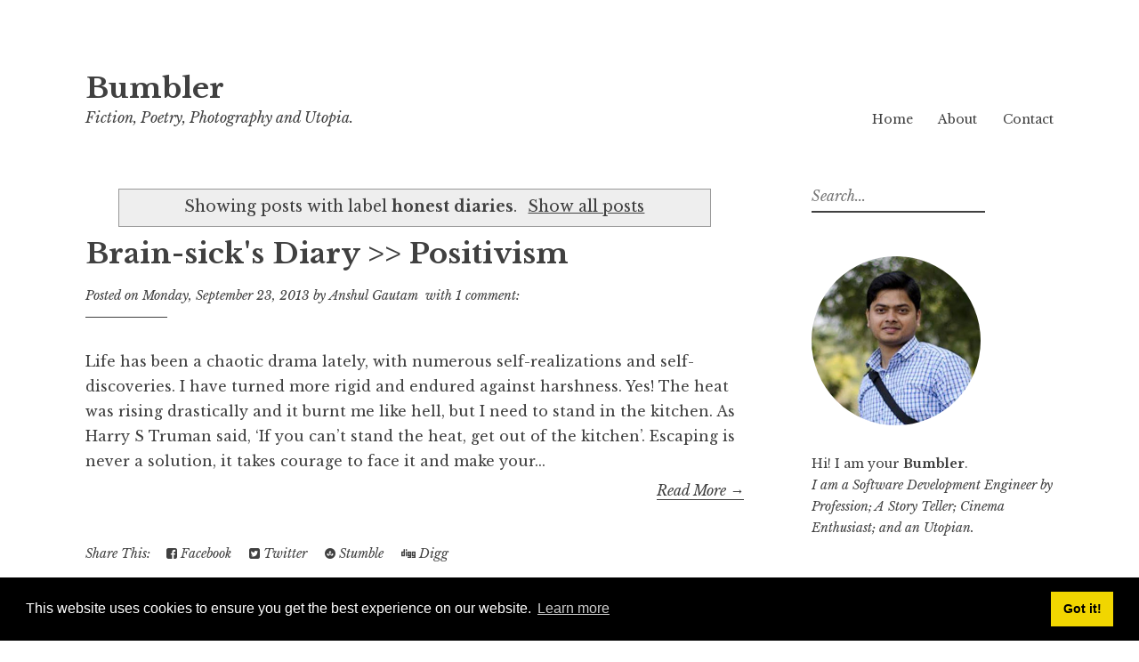

--- FILE ---
content_type: text/html; charset=UTF-8
request_url: https://blog.anshulgautam.in/search/label/honest%20diaries
body_size: 23721
content:
<!DOCTYPE html>
<html dir='ltr' lang='en-US' xmlns='http://www.w3.org/1999/xhtml' xmlns:b='http://www.google.com/2005/gml/b' xmlns:data='http://www.google.com/2005/gml/data' xmlns:expr='http://www.google.com/2005/gml/expr'>
<head>
<link href='https://www.blogger.com/static/v1/widgets/2944754296-widget_css_bundle.css' rel='stylesheet' type='text/css'/>
<meta charset='UTF-8'/>
<meta content='width=device-width, initial-scale=1' name='viewport'/>
<meta content='text/html; charset=UTF-8' http-equiv='Content-Type'/>
<meta content='blogger' name='generator'/>
<link href='https://blog.anshulgautam.in/favicon.ico' rel='icon' type='image/x-icon'/>
<link href='https://blog.anshulgautam.in/search/label/honest%20diaries' rel='canonical'/>
<link rel="alternate" type="application/atom+xml" title="Bumbler - Atom" href="https://blog.anshulgautam.in/feeds/posts/default" />
<link rel="alternate" type="application/rss+xml" title="Bumbler - RSS" href="https://blog.anshulgautam.in/feeds/posts/default?alt=rss" />
<link rel="service.post" type="application/atom+xml" title="Bumbler - Atom" href="https://www.blogger.com/feeds/6035115534793142930/posts/default" />
<!--Can't find substitution for tag [blog.ieCssRetrofitLinks]-->
<meta content='Fiction, Poetry, Photography and Utopia.' name='description'/>
<meta content='https://blog.anshulgautam.in/search/label/honest%20diaries' property='og:url'/>
<meta content='Bumbler' property='og:title'/>
<meta content='Fiction, Poetry, Photography and Utopia.' property='og:description'/>
<link href='https://fonts.googleapis.com/css?family=Libre+Baskerville:400,400italic,700&subset=latin,latin-ext' rel='stylesheet' type='text/css'/>
<link href='//maxcdn.bootstrapcdn.com/font-awesome/4.3.0/css/font-awesome.min.css' rel='stylesheet'/>
<title>Bumbler: honest diaries</title>
<!--[if lt IE 9]> <script src="http://html5shim.googlecode.com/svn/trunk/html5.js"></script> <![endif]-->
<style id='page-skin-1' type='text/css'><!--
/*
-----------------------------------------------
Template Name  : Libre
Author         : NewBloggerThemes.com
Author URL     : http://newbloggerthemes.com/
Theme URL      : http://newbloggerthemes.com/libre-blogger-template/
Created Date   : Monday, October 5, 2015
License        : GNU General Public License v2 or later
This template is free for both personal and commercial use, But to satisfy the 'attribution' clause of the license, you are required to keep the footer links intact which provides due credit to its authors.
----------------------------------------------- */
body#layout ul{list-style-type:none;list-style:none}
body#layout ul li{list-style-type:none;list-style:none}
body#layout #headerbwrap {height:auto;}
body#layout #content {}
/* Variable definitions
====================
*/
/* Use this with templates/template-twocol.html */
.section, .widget {
margin:0;
padding:0;
}
/*
Normalizing styles have been helped along thanks to the fine work of
Nicolas Gallagher and Jonathan Neal http://necolas.github.com/normalize.css/
*/
/*--------------------------------------------------------------
# Normalize
--------------------------------------------------------------*/
html {
font-family: sans-serif;
-webkit-text-size-adjust: 100%;
-ms-text-size-adjust:     100%;
}
body {
margin: 0;
}
article,
aside,
details,
figcaption,
figure,
footer,
header,
main,
menu,
nav,
section,
summary {
display: block;
}
audio,
canvas,
progress,
video {
display: inline-block;
vertical-align: baseline;
}
audio:not([controls]) {
display: none;
height: 0;
}
[hidden],
template {
display: none;
}
a {
background-color: transparent;
}
a:active,
a:hover {
outline: 0;
}
abbr[title] {
border-bottom: 1px dotted;
}
b,
strong {
font-weight: bold;
}
dfn {
font-style: italic;
}
h1 {
font-size: 2em;
margin: 0.67em 0;
}
mark {
background: #ff0;
color: #404040;
}
small {
font-size: 13px;
font-size: .8125rem;
}
sub,
sup {
font-size: 75%;
line-height: 0;
position: relative;
vertical-align: baseline;
}
sup {
top: -0.5em;
}
sub {
bottom: -0.25em;
}
img {
border: 0;
}
svg:not(:root) {
overflow: hidden;
}
figure {
margin: 1em 40px;
}
hr {
box-sizing: content-box;
height: 0;
}
pre {
overflow: auto;
}
code,
kbd,
pre,
samp {
font-family: monospace, monospace;
font-size: 1em;
}
button,
input,
optgroup,
select,
textarea {
color: inherit;
font: inherit;
margin: 0;
}
button {
overflow: visible;
}
button,
select {
text-transform: none;
}
button,
html input[type="button"],
input[type="reset"],
input[type="submit"] {
-webkit-appearance: button;
cursor: pointer;
}
button[disabled],
html input[disabled] {
cursor: default;
}
button::-moz-focus-inner,
input::-moz-focus-inner {
border: 0;
padding: 0;
}
input {
line-height: normal;
}
input[type="checkbox"],
input[type="radio"] {
box-sizing: border-box;
padding: 0;
}
input[type="number"]::-webkit-inner-spin-button,
input[type="number"]::-webkit-outer-spin-button {
height: auto;
}
input[type="search"] {
-webkit-appearance: textfield;
box-sizing: content-box;
}
input[type="search"]::-webkit-search-cancel-button,
input[type="search"]::-webkit-search-decoration {
-webkit-appearance: none;
}
fieldset {
border: 1px solid;
margin: 0 2px;
padding: 0.35em 0.625em 0.875em;
}
legend {
border: 0;
padding: 0;
}
textarea {
overflow: auto;
}
optgroup {
font-weight: bold;
}
table {
border-collapse: collapse;
border-spacing: 0;
}
td,
th {
padding: 0;
}
/*--------------------------------------------------------------
# Typography
--------------------------------------------------------------*/
body,
button,
input,
select,
textarea {
color: #404040;
font-family: "Libre Baskerville", Libre, Georgia, Times, serif;
font-size: 18px;
font-size: 1rem;
line-height: 1.75;
}
h1,
h2,
h3,
h4,
h5,
h6 {
clear: both;
font-family: "Libre Baskerville", Libre, Georgia, Times, serif;
font-weight: bold;
margin: 0 0 .875em;
}
h1 {
font-size: 29px;
font-size: 1.8125rem;
line-height: 1.3;
}
h2 {
font-size: 23px;
font-size: 1.4375rem;
line-height: 1.3;
}
h3 {
font-size: 18px;
font-size: 1rem;
}
h4 {
font-size: 14px;
font-size: .875rem;
}
h5 {
font-size: 13px;
font-size: .8125rem;
}
h6 {
font-size: 12px;
font-size: .75rem;
}
p {
margin-top: 0;
margin-bottom: 1.75em;
}
dfn,
cite,
em,
i {
font-style: italic;
}
blockquote {
margin: 0 1.75em 1.75em 2.25em;
font-size: 18px;
font-size: 1rem;
}
address {
margin: 0 0 1.75em;
}
pre {
font-family: "Libre Baskerville", Libre, Georgia, Times, serif;
margin-bottom: 1.75em;
max-width: 100%;
overflow: auto;
}
code,
kbd,
tt,
var {
font-family: Monaco, Consolas, "Andale Mono", "DejaVu Sans Mono", monospace;
font-size: 16px;
}
abbr,
acronym {
border-bottom: 1px dotted;
cursor: help;
}
mark,
ins {
background: #fff9c0;
text-decoration: none;
}
big {
font-size: 125%;
}
/*--------------------------------------------------------------
# Elements
--------------------------------------------------------------*/
html {
box-sizing: border-box;
}
*,
*:before,
*:after { /* Inherit box-sizing to make it easier to change the property for components that leverage other behavior; see http://css-tricks.com/inheriting-box-sizing-probably-slightly-better-best-practice/ */
box-sizing: inherit;
}
body {
background: #fff; /* Fallback for when there is no custom background color defined. */
word-wrap: break-word;
}
blockquote:before,
blockquote:after,
q:before,
q:after {
content: "";
}
blockquote,
q {
quotes: "" "";
}
blockquote {
position: relative;
}
blockquote:before {
content: "\201c";
display: block;
font-size: 72px;
font-size: 4rem;
line-height: 1;
position: absolute;
top: 0;
left: -.6em;
}
blockquote blockquote {
margin-right: 0;
}
.intro {
font-style: italic;
font-size: 23px;
font-size: 1.4375rem;
}
hr {
background-color: #404040;
border: 0;
height: 1px;
margin-bottom: 1.75em;
}
ul,
ol {
margin: 0 0 1.75em 0;
padding-left: 1.75em;
}
ul {
list-style: disc;
}
ol {
list-style: decimal;
}
li > ul,
li > ol {
margin-bottom: 0;
margin-left: .4375em;
}
dt {
font-weight: bold;
}
dd {
margin: 0 1.75em 1.75em;
}
img {
height: auto; /* Make sure images are scaled correctly. */
max-width: 100%; /* Adhere to container width. */
}
table {
margin: 0 0 1.75em;
width: 100%;
}
td {
padding: 3px;
}
caption {
font-weight: bold;
padding: .4375em 0;
}
/*--------------------------------------------------------------
# Forms
--------------------------------------------------------------*/
label {
font-style: italic;
}
button,
input[type="button"],
input[type="reset"],
input[type="submit"],
#infinite-handle span {
border: 0 none;
border-bottom: 2px solid;
background: transparent;
color: #404040;
font-size: 18px;
font-size: 1rem;
font-weight: bold;
padding: 0.21875em 0;
transition: 0.2s;
}
button:hover,
input[type="button"]:hover,
input[type="reset"]:hover,
input[type="submit"]:hover,
#infinite-handle span:hover {
border-bottom-width: 4px;
margin-bottom: -2px;
}
button:focus,
input[type="button"]:focus,
input[type="reset"]:focus,
input[type="submit"]:focus,
button:active,
input[type="button"]:active,
input[type="reset"]:active,
input[type="submit"]:active {
border-bottom-width: 4px;
margin-bottom: -2px;
outline: none;
}
input[type="text"],
input[type="email"],
input[type="url"],
input[type="password"],
input[type="search"] {
color: #404040;
border: 0 none;
border-bottom: 2px solid;
box-sizing: border-box;
font-size: 18px;
font-size: 1rem;
margin-right: -5px;
padding: 0.21875em 0;
transition: 0.2s;
}
input[type="file"] {
width: 100%;
}
input[type="text"]:focus,
input[type="email"]:focus,
input[type="url"]:focus,
input[type="password"]:focus,
input[type="search"]:focus,
textarea:focus {
border-bottom-width: 4px;
margin-bottom: -2px;
color: #404040;
outline: none;
}
textarea {
padding-left: 3px;
width: 100%;
}
/*-- Layout */
.sitenbt {
margin-top: 3.5em;
padding: 0 1.75em;
}
.custom-backgroundnbt .sitenbt {
background-color: #fff;
padding-left: 0;
padding-right: 0;
position: relative;
z-index: 0;
}
.custom-backgroundnbt .site-headernbt,
.custom-backgroundnbt .site-footernbt,
.custom-backgroundnbt .site-contentnbt {
padding-left: 1.75em;
padding-right: 1.75em;
}
.site-footernbt {
clear: both;
width: 100%;
}
/*-- Header */
.site-headernbt {
margin-bottom: 3.5em;
position: relative;
}
.site-brandingnbt {
max-width: 75%;
}
.custom-headernbt {
display: block;
margin: 0 auto 1.75em;
}
.site-logonbt {
clear: both;
display: block;
margin-bottom: 1.75em;
max-width: 100%;
max-height: 300px;
width: auto;
height: auto;
transition: 0.2s;
}
.site-titlenbt {
clear: none;
display: inline-block;
font-weight: bold;
line-height: 1.2;
margin: 0 .4375em 0 0;
vertical-align: baseline;
}
.singularnbt .site-titlenbt {
/*font-size: 29px;
font-size: 1.8125rem;*/
}
.site-descriptionnbt {
font-style: italic;
vertical-align: bottom;
}
/*-- Posts */
.entry-title {
font-size: 29px;
font-size: 1.8125rem;
margin: 0 0 .4375em;
}
.entry-metanbt,
.entry-footernbt, .pbtsharethisbutt {
font-size: 14px;
font-size: .875rem;
font-style: italic;
}
.entry-metanbt {
margin: 0 0 1.75em;
}
.entry-metanbt a:hover,
.entry-metanbt a:focus,
.entry-metanbt a:active {
text-decoration: underline;
}
.entry-metanbt:after,
.page-template-right-column-page-php.singularnbt .entry-metanbt:after {
border-top: 1px solid;
content: "";
display: block;
margin-top: .875em;
width: 25%;
}
.singularnbt .entry-metanbt:after {
width: 12.5%;
}
.singlenbt .entry-metanbt {
margin-bottom: 2.5em;
}
/*
.singlenbt .entry-metanbt span {
margin: 0;
}
*/
.entry-footernbt span {
clear: both;
display: none;
margin: 0 0 0.328125em;
width: 100%;
}
.more-linknbt {
font-style: italic;
}
/*-- Footer */
.site-footernbt {
font-size: 14px;
font-size: .875rem;
margin: 5.25em 0 3.5em;
padding-bottom: 1.75em;
}
.site-infonbt {
font-style: italic;
}
.site-infonbt .sep {
clear: both;
display: block;
visibility: hidden;
width: 100%;
height: 0;
}
/*--------------------------------------------------------------
## Links
--------------------------------------------------------------*/
a {
color: #404040;
text-decoration: none;
transition: 0.2s;
}
.entry-content a {
border-bottom: 1px solid;
}
a:visited {
color: #404040;
}
a:hover,
a:focus,
a:active {
color: #404040;
}
.textwidget a:hover,
.textwidget a:focus,
.textwidget a:active,
.entry-content a:hover,
.entry-content a:focus,
.entry-content a:active {
border-width: 3px;
}
a.no-line {
border: 0 none;
}
a:focus {
outline: thin dotted;
}
a:hover,
a:active {
outline: 0;
}
/*--------------------------------------------------------------
## Menus
--------------------------------------------------------------*/
.main-navigationnbt {
display: block;
font-size: 14px;
font-size: .875rem;
width: 100%;
}
.main-navigationnbt > div > ul {
border-bottom: 2px solid;
padding-bottom: 1.75em;
}
.main-navigationnbt ul {
display: none;
list-style: none;
margin: 0;
padding-left: 0;
}
.main-navigationnbt li {
clear: both;
display: block;
margin: 1.75em 0 0;
position: relative;
vertical-align: top;
width: 100%;
}
.main-navigationnbt a {
border-bottom: 0 solid transparent;
text-decoration: none;
}
.main-navigationnbt a:hover,
.main-navigationnbt a:focus,
.main-navigationnbt a:active {
border-bottom: 2px solid;
}
.main-navigationnbt ul ul {
padding-left: 1.75em;
}
.main-navigationnbt ul ul a {
border-bottom: 2px solid transparent;
}
.main-navigationnbt .current_page_item > a,
.main-navigationnbt .current-menu-item > a {
border-bottom: 2px solid;
}
/* Small menu. */
.menu-togglenbt,
.main-navigationnbt.togglednbt ul {
display: block;
}
.menu-togglenbt {
position: absolute;
right: 1.75em;
top: 1.75em;
}
/*--------------------------------------------------------------
# Accessibility
--------------------------------------------------------------*/
/* Text meant only for screen readers. */
.screen-reader-text {
clip: rect(1px, 1px, 1px, 1px);
position: absolute !important;
height: 1px;
width: 1px;
overflow: hidden;
}
.screen-reader-text:focus {
background-color: #f1f1f1;
border-radius: 3px;
box-shadow: 0 0 2px 2px rgba(0, 0, 0, 0.6);
clip: auto !important;
color: #21759b;
display: block;
font-size: 14px;
font-size: .875rem;
font-weight: bold;
height: auto;
left: 5px;
line-height: normal;
padding: 15px 1.4375rem .875rem;
text-decoration: none;
top: 37px;
width: auto;
z-index: 100000; /* Above WP toolbar. */
}
/*--------------------------------------------------------------
# Clearings
--------------------------------------------------------------*/
.clear:before,
.clear:after,
.site-headernbt:before,
.site-headernbt:after,
.site-contentnbt:before,
.site-contentnbt:after,
.site-footernbt:before,
.site-footernbt:after,
.hentry:before,
.hentry:after {
content: "";
display: table;
}
.clear:after,
.site-headernbt:after,
.site-contentnbt:after,
.site-footernbt:after,
.hentry:after{
clear: both;
}
/*--------------------------------------------------------------
# Widgets
--------------------------------------------------------------*/
.widget-areanbt .widget {
font-size: 14px;
font-size: .875rem;
margin: 0 0 3.5em;
overflow: hidden;
}
.widget-areanbt .widget a:hover,
.widget-areanbt .widget a:focus,
.widget-areanbt .widget a:active {
text-decoration: underline;
}
.widget-areanbt .widget h2,
.widget-areanbt .widget h3 {
font-size: 18px;
font-size: 1rem;
margin-bottom: .875em;
}
.widget-areanbt .widget ul {
list-style: none;
margin: 0;
padding: 0;
}
.widget-areanbt .widget ul ul {
padding-left: .875em;
}
.widget-areanbt .widget li {
list-style: none;
padding-top: .4375em;
}
.widget-areanbt .widget ul ul li:before {
content: "-";
display: inline-block;
margin-left: -.875em;
margin-right: .4375em;
}
/* Make sure select elements fit in widgets. */
.widget select {
max-width: 100%;
margin-left: 1px;
}
/* Search */
.widget_searchnbt .search-submitnbt {
display: none;
}
/*--------------------------------------------------------------
# Content
--------------------------------------------------------------*/
/*--------------------------------------------------------------
## Posts and pages
--------------------------------------------------------------*/
.hentry {
margin-bottom: .4375em;
}
.entry-content {
margin: 0 0 2.5em;
}
/*--------------------------------------------------------------
# Media
--------------------------------------------------------------*/
/* Make sure embeds and iframes fit their containers. */
embed,
iframe,
object {
max-width: 100%;
}
@media screen and ( min-width: 45em ) {
.site-logonbt {
max-width: 300px;
}
.menu-togglenbt {
display: none;
}
.main-navigationnbt > div > ul {
border: 0;
padding-bottom: 0;
}
.main-navigationnbt li {
clear: none;
display: inline-block;
margin: 0 1.75em 0 0;
width: auto;
}
.main-navigationnbt ul {
display: block;
}
.main-navigationnbt ul ul {
background: white;
float: left;
margin-left: -0.875em;
padding: 0 0.875em;
position: absolute;
top: 1.75em;
left: -999em;
text-align: left;
width: 180px;
z-index: 99999;
}
.main-navigationnbt ul ul li {
padding: 0.4375em 1.75em 0.4375em 0;
position: relative;
margin: 0;
width: 180px;
}
.main-navigationnbt ul ul .current_page_item > a,
.main-navigationnbt ul ul .current-menu-item > a {
border-bottom: 0;
}
.main-navigationnbt ul > li.menu-item-has-children,
.main-navigationnbt ul > li.page_item_has_children {
margin-right: 2.625em;
}
.main-navigationnbt ul > li.menu-item-has-children > a:after,
.main-navigationnbt ul > li.page_item_has_children > a:after {
content: "\203A";
display: block;
transform: rotate(90deg);
font-size: 23px;
font-size: 1.4375rem;
line-height: 1;
margin-top: -3px;
position: absolute;
top: 14%;
right: -.75em;
}
.main-navigationnbt ul ul > li.menu-item-has-children,
.main-navigationnbt ul ul > li.page_item_has_children {
margin-right: auto;
}
.main-navigationnbt ul ul > li.menu-item-has-children > a:after,
.main-navigationnbt ul ul > li.page_item_has_children > a:after {
transform: rotate(0deg);
top: 12%;
}
.main-navigationnbt ul ul a {
display: inline;
margin: 0;
position: relative;
}
.main-navigationnbt ul ul ul {
left: -999em;
top: 0;
}
.main-navigationnbt ul li:hover > ul,
.main-navigationnbt ul li.focus > ul {
left: auto;
}
.main-navigationnbt ul ul li:hover > ul,
.main-navigationnbt ul ul li.focus > ul {
left: 100%;
}
.sitenbt {
margin-top: 5.25em;
}
.site-headernbt {
}
.site-brandingnbt {
max-width: 100%;
}
.footer-widgetsnbt > div {
width: 100%;
}
.footer-widgetsnbt > div:nth-child(1):nth-last-child(3) {
float: left;
width: 40%;
margin-right: 5%;
}
.footer-widgetsnbt > div:nth-child(2):nth-last-child(2),
.footer-widgetsnbt > div:nth-child(3):nth-last-child(1) {
float: left;
width: 25%;
margin-right: 5%;
}
.footer-widgetsnbt > div:nth-child(1):nth-last-child(3):last-of-type,
.footer-widgetsnbt > div:nth-child(2):nth-last-child(2):last-of-type,
.footer-widgetsnbt > div:nth-child(3):nth-last-child(1):last-of-type {
margin-right: 0;
}
.footer-widgetsnbt > div:nth-child(1):nth-last-child(2),
.footer-widgetsnbt > div:nth-child(2):nth-last-child(1) {
float: left;
width: 47%;
margin-right: 6%;
}
.footer-widgetsnbt > div:nth-child(1):nth-last-child(2):last-of-type,
.footer-widgetsnbt > div:nth-child(2):nth-last-child(1):last-of-type {
margin-right: 0;
}
h1,
.singularnbt .entry-title {
font-size: 47px;
font-size: 2rem;
margin: 0 0 0.4375em;
}
.site-titlenbt {
font-size: 47px;
font-size: 2rem;
}
h2,
.singularnbt.page-template-right-column-page-php .entry-title {
font-size: 29px;
font-size: 1.8125rem;
margin: 0 0 0.4375em;
}
h3 {
font-size: 23px;
font-size: 1.4375rem;
}
h4 {
font-size: 18px;
font-size: 1rem;
}
h5 {
font-size: 14px;
font-size: .875rem;
}
h6 {
font-size: 13px;
font-size: .8125rem;
}
.entry-footernbt span {
clear: none;
display: none;
margin: 0 1.75em 0 0;
}
.site-infonbt {
text-align: center;
}
.site-infonbt .sep {
clear: none;
display: inline;
margin: 0 .4375em;
visibility: visible;
width: auto;
height: auto;
}
.hentry {
margin-bottom: 3.5em;
}
blockquote {
font-size: 23px;
font-size: 1.4375rem;
margin-left: 3.5em;
}
blockquote:before {
font-size: 129px;
font-size: 8.0625rem;
left: -.6em;
}
}
@media screen and ( min-width: 55em ) {
.sitenbt {
margin: 5em auto 0;
width: 50em;
padding: 0;
}
.custom-backgroundnbt .sitenbt {
width: 53.5em;
}
.sticking .site-headernbt {
width: 50em;
}
.custom-backgroundnbt.sticking .site-headernbt {
width: 53.5em;
}
.sticking .site-descriptionnbt {
display: none;
}
.sticking .site-logonbt {
clear: none;
display: inline-block;
margin-bottom: 0;
margin-right: 0.4375em;
max-width: 150px;
max-height: 50px;
vertical-align: middle;
}
.sticking .site-contentnbt {
padding-top: 1.75em;
}
.singularnbt .content-areanbt {
float: left;
margin: 0 -25% 0 0;
width: 100%;
}
.singularnbt .site-mainnbt {
margin: 0 32% 0 0;
}
.singularnbt .site-contentnbt .widget-areanbt {
float: right;
overflow: hidden;
width: 25%;
}
}
@media screen and ( min-width: 70em ) {
.sitenbt {
margin: 5em auto 0;
width: 62em;
padding: 0;
}
.custom-backgroundnbt .sitenbt {
width: 65.5em;
}
.sticking .sitenbt {
margin-top: 15em;
}
.site-brandingnbt {
display: inline-block;
width: 49.5%;
transition: 0.3s;
vertical-align: bottom;
}
.sticking .site-brandingnbt {
vertical-align: middle;
}
.site-descriptionnbt {
clear: none;
display: inline;
line-height: 1.3;
margin: 0 0 3.5em;
vertical-align: baseline;
}
.sticking .site-headernbt {
width: 62em;
margin: 0 auto;
padding-top: 0.4375em;
padding-bottom: 0.4375em;
background: white;
position: fixed;
top: 0;
left: 50%;
transform: translateX(-50%);
}
.custom-backgroundnbt.sticking .site-headernbt {
width: 65.5em;
}
.sticking .site-titlenbt {
font-size: 18px;
margin-right: 0;
}
.main-navigationnbt {
display: inline-block;
text-align: right;
width: 50%;
vertical-align: middle;
}
.main-navigationnbt li {
display: inline-block;
margin-right: 0;
margin-left: 1.75em;
}
.main-navigationnbt ul > li.menu-item-has-children,
.main-navigationnbt ul > li.page_item_has_children {
margin-right: .875em;
}
}
@media screen and ( min-width: 80em ) {
.sitenbt,
.sticking .site-headernbt {
width: 68em;
}
.custom-backgroundnbt .sitenbt,
.custom-backgroundnbt.sticking .site-headernbt {
width: 71.5em;
}
}
h2.date-header {
margin: 10px 0px;
display: none;
}
.main .widget {
margin: 0 0 5px;
padding: 0 0 2px;
}
.main .Blog {
border-bottom-width: 0;
}
#header .description {
}
/* Comments----------------------------------------------- */
#comments {
padding:10px;
margin-bottom:20px;
}
#comments h4 {
font-size:22px;
margin-bottom:10px;
}
.deleted-comment {
font-style: italic;
color: gray;
}
#blog-pager-newer-link {
float: left;
}
#blog-pager-older-link {
float: right;
}
#blog-pager {
text-align: center;
padding:5px;
margin:10px 0;
}
.feed-links {
clear: both;
}
.comment-form {
}
#navbar-iframe {
height: 0;
visibility: hidden;
display: none;
}
.author-profile {
background: #f6f6f6;
border: 1px solid #eee;
margin: 10px 0 10px 0;
padding: 8px;
overflow: hidden;
}
.author-profile img {
border: 1px solid #ddd;
float: left;
margin-right: 10px;
}
.post-iconspbt {
margin: 5px 0 0 0;
padding: 0px;
}
.post-locationpbt {
margin: 5px 0;
padding: 0px;
}
.related-postbwrap {
margin: 10px auto 0;
}
.related-postbwrap h4 {
font-weight: bold;
margin: 0 0 .5em;
}
.related-post-style-2,.related-post-style-2 li {
list-style: none;
margin: 0;
padding: 0;
}
.related-post-style-2 li {
border-top: 1px solid #eee;
overflow: hidden;
padding: 10px 0px;
}
.related-post-style-2 li:first-child {
border-top: none;
}
.related-post-style-2 .related-post-item-thumbnail {
width: 80px;
height: 80px;
max-width: none;
max-height: none;
background-color: transparent;
border: none;
float: left;
margin: 2px 10px 0 0;
padding: 0;
}
.related-post-style-2 .related-post-item-title {
font-weight: bold;
font-size: 100%;
}
.related-post-style-2 .related-post-item-summary {
display: block;
}
.related-post-style-3,.related-post-style-3 li {
margin: 0;
padding: 0;
list-style: none;
word-wrap: break-word;
overflow: hidden;
}
.related-post-style-3 .related-post-item {
display: block;
float: left;
width: 120px;
height: auto;
padding: 10px;
border-left: 0px solid #eee;
margin-bottom: -989px;
padding-bottom: 999px;
}
.related-post-style-3 .related-post-item:first-child {
border-left: none;
}
.related-post-style-3 .related-post-item-thumbnail {
display: block;
margin: 0 0 10px;
width: 120px;
height: auto;
max-width: 100%;
max-height: none;
background-color: transparent;
border: none;
padding: 0;
}
.related-post-style-3 .related-post-item-title {
font-weight: normal;
text-decoration: none;
}
.pbtsharethisbutt {
overflow: hidden;
padding: 5px 0 5px;
margin: 0;
}
.pbtsharethisbutt ul {
list-style: none;
list-style-type: none;
margin: 0;
padding: 0;
}
.pbtsharethisbutt ul li {
float: left;
margin: 0;
padding: 0;
}
.pbtsharethisbutt ul li a {
padding: 0 10px;
display: inline-block;
}
.pbtsharethisbutt ul li a:hover {
}
.separator a[style="margin-left: 1em; margin-right: 1em;"] {margin-left: auto!important;margin-right: auto!important;}
.separator a[style="clear: left; float: left; margin-bottom: 1em; margin-right: 1em;"] {clear: none !important; float: none !important; margin-bottom: 0em !important; margin-right: 0em !important;}
.separator a[style="clear: left; float: left; margin-bottom: 1em; margin-right: 1em;"] img {float: left !important; margin: 0px 10px 10px 0px;}
.separator a[style="clear: right; float: right; margin-bottom: 1em; margin-left: 1em;"] {clear: none !important; float: none !important; margin-bottom: 0em !important; margin-left: 0em !important;}
.separator a[style="clear: right; float: right; margin-bottom: 1em; margin-left: 1em;"] img {float: right !important; margin: 0px 0px 10px 10px;}
.PopularPosts .widget-content ul li {
padding:6px 0px;
}
.reaction-buttons table{
border:none;
margin-bottom:5px;
}
.reaction-buttons table, .reaction-buttons td{
border:none !important;
}
.pbtthumbimg {
margin:0px 10px 5px 0px;
border: 7px solid #eee;
background: none;
width: 275px;
height: auto;
margin-left: auto;
margin-right: auto;
display: block;
}
.social-buttonsnbt {
font-size: 24px !important;
margin: 0 !important;
padding: 0 !important;
}

--></style>
<script src='https://ajax.googleapis.com/ajax/libs/jquery/1.11.2/jquery.min.js' type='text/javascript'></script>
<script type='text/javascript'>
//<![CDATA[

/*! jQuery Migrate v1.2.1 | (c) 2005, 2013 jQuery Foundation, Inc. and other contributors | jquery.org/license */
jQuery.migrateMute===void 0&&(jQuery.migrateMute=!0),function(e,t,n){function r(n){var r=t.console;i[n]||(i[n]=!0,e.migrateWarnings.push(n),r&&r.warn&&!e.migrateMute&&(r.warn("JQMIGRATE: "+n),e.migrateTrace&&r.trace&&r.trace()))}function a(t,a,i,o){if(Object.defineProperty)try{return Object.defineProperty(t,a,{configurable:!0,enumerable:!0,get:function(){return r(o),i},set:function(e){r(o),i=e}}),n}catch(s){}e._definePropertyBroken=!0,t[a]=i}var i={};e.migrateWarnings=[],!e.migrateMute&&t.console&&t.console.log&&t.console.log("JQMIGRATE: Logging is active"),e.migrateTrace===n&&(e.migrateTrace=!0),e.migrateReset=function(){i={},e.migrateWarnings.length=0},"BackCompat"===document.compatMode&&r("jQuery is not compatible with Quirks Mode");var o=e("<input/>",{size:1}).attr("size")&&e.attrFn,s=e.attr,u=e.attrHooks.value&&e.attrHooks.value.get||function(){return null},c=e.attrHooks.value&&e.attrHooks.value.set||function(){return n},l=/^(?:input|button)$/i,d=/^[238]$/,p=/^(?:autofocus|autoplay|async|checked|controls|defer|disabled|hidden|loop|multiple|open|readonly|required|scoped|selected)$/i,f=/^(?:checked|selected)$/i;a(e,"attrFn",o||{},"jQuery.attrFn is deprecated"),e.attr=function(t,a,i,u){var c=a.toLowerCase(),g=t&&t.nodeType;return u&&(4>s.length&&r("jQuery.fn.attr( props, pass ) is deprecated"),t&&!d.test(g)&&(o?a in o:e.isFunction(e.fn[a])))?e(t)[a](i):("type"===a&&i!==n&&l.test(t.nodeName)&&t.parentNode&&r("Can't change the 'type' of an input or button in IE 6/7/8"),!e.attrHooks[c]&&p.test(c)&&(e.attrHooks[c]={get:function(t,r){var a,i=e.prop(t,r);return i===!0||"boolean"!=typeof i&&(a=t.getAttributeNode(r))&&a.nodeValue!==!1?r.toLowerCase():n},set:function(t,n,r){var a;return n===!1?e.removeAttr(t,r):(a=e.propFix[r]||r,a in t&&(t[a]=!0),t.setAttribute(r,r.toLowerCase())),r}},f.test(c)&&r("jQuery.fn.attr('"+c+"') may use property instead of attribute")),s.call(e,t,a,i))},e.attrHooks.value={get:function(e,t){var n=(e.nodeName||"").toLowerCase();return"button"===n?u.apply(this,arguments):("input"!==n&&"option"!==n&&r("jQuery.fn.attr('value') no longer gets properties"),t in e?e.value:null)},set:function(e,t){var a=(e.nodeName||"").toLowerCase();return"button"===a?c.apply(this,arguments):("input"!==a&&"option"!==a&&r("jQuery.fn.attr('value', val) no longer sets properties"),e.value=t,n)}};var g,h,v=e.fn.init,m=e.parseJSON,y=/^([^<]*)(<[\w\W]+>)([^>]*)$/;e.fn.init=function(t,n,a){var i;return t&&"string"==typeof t&&!e.isPlainObject(n)&&(i=y.exec(e.trim(t)))&&i[0]&&("<"!==t.charAt(0)&&r("$(html) HTML strings must start with '<' character"),i[3]&&r("$(html) HTML text after last tag is ignored"),"#"===i[0].charAt(0)&&(r("HTML string cannot start with a '#' character"),e.error("JQMIGRATE: Invalid selector string (XSS)")),n&&n.context&&(n=n.context),e.parseHTML)?v.call(this,e.parseHTML(i[2],n,!0),n,a):v.apply(this,arguments)},e.fn.init.prototype=e.fn,e.parseJSON=function(e){return e||null===e?m.apply(this,arguments):(r("jQuery.parseJSON requires a valid JSON string"),null)},e.uaMatch=function(e){e=e.toLowerCase();var t=/(chrome)[ \/]([\w.]+)/.exec(e)||/(webkit)[ \/]([\w.]+)/.exec(e)||/(opera)(?:.*version|)[ \/]([\w.]+)/.exec(e)||/(msie) ([\w.]+)/.exec(e)||0>e.indexOf("compatible")&&/(mozilla)(?:.*? rv:([\w.]+)|)/.exec(e)||[];return{browser:t[1]||"",version:t[2]||"0"}},e.browser||(g=e.uaMatch(navigator.userAgent),h={},g.browser&&(h[g.browser]=!0,h.version=g.version),h.chrome?h.webkit=!0:h.webkit&&(h.safari=!0),e.browser=h),a(e,"browser",e.browser,"jQuery.browser is deprecated"),e.sub=function(){function t(e,n){return new t.fn.init(e,n)}e.extend(!0,t,this),t.superclass=this,t.fn=t.prototype=this(),t.fn.constructor=t,t.sub=this.sub,t.fn.init=function(r,a){return a&&a instanceof e&&!(a instanceof t)&&(a=t(a)),e.fn.init.call(this,r,a,n)},t.fn.init.prototype=t.fn;var n=t(document);return r("jQuery.sub() is deprecated"),t},e.ajaxSetup({converters:{"text json":e.parseJSON}});var b=e.fn.data;e.fn.data=function(t){var a,i,o=this[0];return!o||"events"!==t||1!==arguments.length||(a=e.data(o,t),i=e._data(o,t),a!==n&&a!==i||i===n)?b.apply(this,arguments):(r("Use of jQuery.fn.data('events') is deprecated"),i)};var j=/\/(java|ecma)script/i,w=e.fn.andSelf||e.fn.addBack;e.fn.andSelf=function(){return r("jQuery.fn.andSelf() replaced by jQuery.fn.addBack()"),w.apply(this,arguments)},e.clean||(e.clean=function(t,a,i,o){a=a||document,a=!a.nodeType&&a[0]||a,a=a.ownerDocument||a,r("jQuery.clean() is deprecated");var s,u,c,l,d=[];if(e.merge(d,e.buildFragment(t,a).childNodes),i)for(c=function(e){return!e.type||j.test(e.type)?o?o.push(e.parentNode?e.parentNode.removeChild(e):e):i.appendChild(e):n},s=0;null!=(u=d[s]);s++)e.nodeName(u,"script")&&c(u)||(i.appendChild(u),u.getElementsByTagName!==n&&(l=e.grep(e.merge([],u.getElementsByTagName("script")),c),d.splice.apply(d,[s+1,0].concat(l)),s+=l.length));return d});var Q=e.event.add,x=e.event.remove,k=e.event.trigger,N=e.fn.toggle,T=e.fn.live,M=e.fn.die,S="ajaxStart|ajaxStop|ajaxSend|ajaxComplete|ajaxError|ajaxSuccess",C=RegExp("\\b(?:"+S+")\\b"),H=/(?:^|\s)hover(\.\S+|)\b/,A=function(t){return"string"!=typeof t||e.event.special.hover?t:(H.test(t)&&r("'hover' pseudo-event is deprecated, use 'mouseenter mouseleave'"),t&&t.replace(H,"mouseenter$1 mouseleave$1"))};e.event.props&&"attrChange"!==e.event.props[0]&&e.event.props.unshift("attrChange","attrName","relatedNode","srcElement"),e.event.dispatch&&a(e.event,"handle",e.event.dispatch,"jQuery.event.handle is undocumented and deprecated"),e.event.add=function(e,t,n,a,i){e!==document&&C.test(t)&&r("AJAX events should be attached to document: "+t),Q.call(this,e,A(t||""),n,a,i)},e.event.remove=function(e,t,n,r,a){x.call(this,e,A(t)||"",n,r,a)},e.fn.error=function(){var e=Array.prototype.slice.call(arguments,0);return r("jQuery.fn.error() is deprecated"),e.splice(0,0,"error"),arguments.length?this.bind.apply(this,e):(this.triggerHandler.apply(this,e),this)},e.fn.toggle=function(t,n){if(!e.isFunction(t)||!e.isFunction(n))return N.apply(this,arguments);r("jQuery.fn.toggle(handler, handler...) is deprecated");var a=arguments,i=t.guid||e.guid++,o=0,s=function(n){var r=(e._data(this,"lastToggle"+t.guid)||0)%o;return e._data(this,"lastToggle"+t.guid,r+1),n.preventDefault(),a[r].apply(this,arguments)||!1};for(s.guid=i;a.length>o;)a[o++].guid=i;return this.click(s)},e.fn.live=function(t,n,a){return r("jQuery.fn.live() is deprecated"),T?T.apply(this,arguments):(e(this.context).on(t,this.selector,n,a),this)},e.fn.die=function(t,n){return r("jQuery.fn.die() is deprecated"),M?M.apply(this,arguments):(e(this.context).off(t,this.selector||"**",n),this)},e.event.trigger=function(e,t,n,a){return n||C.test(e)||r("Global events are undocumented and deprecated"),k.call(this,e,t,n||document,a)},e.each(S.split("|"),function(t,n){e.event.special[n]={setup:function(){var t=this;return t!==document&&(e.event.add(document,n+"."+e.guid,function(){e.event.trigger(n,null,t,!0)}),e._data(this,n,e.guid++)),!1},teardown:function(){return this!==document&&e.event.remove(document,n+"."+e._data(this,n)),!1}}})}(jQuery,window);

//]]>
</script>
<script type='text/javascript'>
//<![CDATA[

function showrecentcomments(json){for(var i=0;i<a_rc;i++){var b_rc=json.feed.entry[i];var c_rc;if(i==json.feed.entry.length)break;for(var k=0;k<b_rc.link.length;k++){if(b_rc.link[k].rel=='alternate'){c_rc=b_rc.link[k].href;break;}}c_rc=c_rc.replace("#","#comment-");var d_rc=c_rc.split("#");d_rc=d_rc[0];var e_rc=d_rc.split("/");e_rc=e_rc[5];e_rc=e_rc.split(".html");e_rc=e_rc[0];var f_rc=e_rc.replace(/-/g," ");f_rc=f_rc.link(d_rc);var g_rc=b_rc.published.$t;var h_rc=g_rc.substring(0,4);var i_rc=g_rc.substring(5,7);var j_rc=g_rc.substring(8,10);var k_rc=new Array();k_rc[1]="Jan";k_rc[2]="Feb";k_rc[3]="Mar";k_rc[4]="Apr";k_rc[5]="May";k_rc[6]="Jun";k_rc[7]="Jul";k_rc[8]="Aug";k_rc[9]="Sep";k_rc[10]="Oct";k_rc[11]="Nov";k_rc[12]="Dec";if("content" in b_rc){var l_rc=b_rc.content.$t;}else if("summary" in b_rc){var l_rc=b_rc.summary.$t;}else var l_rc="";var re=/<\S[^>]*>/g;l_rc=l_rc.replace(re,"");if(m_rc==true)document.write('On '+k_rc[parseInt(i_rc,10)]+' '+j_rc+' ');document.write('<a href="'+c_rc+'">'+b_rc.author[0].name.$t+'</a> commented');if(n_rc==true)document.write(' on '+f_rc);document.write(': ');if(l_rc.length<o_rc){document.write('<i>&#8220;');document.write(l_rc);document.write('&#8221;</i><br/><br/>');}else{document.write('<i>&#8220;');l_rc=l_rc.substring(0,o_rc);var p_rc=l_rc.lastIndexOf(" ");l_rc=l_rc.substring(0,p_rc);document.write(l_rc+'&hellip;&#8221;</i>');document.write('<br/><br/>');}}}

function rp(json){document.write('<ul>');for(var i=0;i<numposts;i++){document.write('<li>');var entry=json.feed.entry[i];var posttitle=entry.title.$t;var posturl;if(i==json.feed.entry.length)break;for(var k=0;k<entry.link.length;k++){if(entry.link[k].rel=='alternate'){posturl=entry.link[k].href;break}}posttitle=posttitle.link(posturl);var readmorelink="(more)";readmorelink=readmorelink.link(posturl);var postdate=entry.published.$t;var cdyear=postdate.substring(0,4);var cdmonth=postdate.substring(5,7);var cdday=postdate.substring(8,10);var monthnames=new Array();monthnames[1]="Jan";monthnames[2]="Feb";monthnames[3]="Mar";monthnames[4]="Apr";monthnames[5]="May";monthnames[6]="Jun";monthnames[7]="Jul";monthnames[8]="Aug";monthnames[9]="Sep";monthnames[10]="Oct";monthnames[11]="Nov";monthnames[12]="Dec";if("content"in entry){var postcontent=entry.content.$t}else if("summary"in entry){var postcontent=entry.summary.$t}else var postcontent="";var re=/<\S[^>]*>/g;postcontent=postcontent.replace(re,"");document.write(posttitle);if(showpostdate==true)document.write(' - '+monthnames[parseInt(cdmonth,10)]+' '+cdday);if(showpostsummary==true){if(postcontent.length<numchars){document.write(postcontent)}else{postcontent=postcontent.substring(0,numchars);var quoteEnd=postcontent.lastIndexOf(" ");postcontent=postcontent.substring(0,quoteEnd);document.write(postcontent+'...'+readmorelink)}}document.write('</li>')}document.write('</ul>')}

//]]>
</script>
<script type='text/javascript'>
summary_noimg = 400;
summary_img = 300;
img_thumb_height = 150;
img_thumb_width = 200; 
</script>
<script type='text/javascript'>
//<![CDATA[

function removeHtmlTag(strx,chop){ 
	if(strx.indexOf("<")!=-1)
	{
		var s = strx.split("<"); 
		for(var i=0;i<s.length;i++){ 
			if(s[i].indexOf(">")!=-1){ 
				s[i] = s[i].substring(s[i].indexOf(">")+1,s[i].length); 
			} 
		} 
		strx =  s.join(""); 
	}
	chop = (chop < strx.length-1) ? chop : strx.length-2; 
	while(strx.charAt(chop-1)!=' ' && strx.indexOf(' ',chop)!=-1) chop++; 
	strx = strx.substring(0,chop-1); 
	return strx+'...'; 
}

function createSummaryAndThumb(pID){
	var div = document.getElementById(pID);
	var imgtag = "";
	var img = div.getElementsByTagName("img");
	var summ = summary_noimg;
	if(img.length>=1) {	
		imgtag = '<img src="'+img[0].src+'" class="pbtthumbimg"/>';
		summ = summary_img;
	}
	
	var summary = imgtag + '<div>' + removeHtmlTag(div.innerHTML,summ) + '</div>';
	div.innerHTML = summary;
}

//]]>
</script>
<link href='https://cdn.jsdelivr.net/npm/cookieconsent@3/build/cookieconsent.min.css' rel='stylesheet' type='text/css'/>
<link href='https://www.blogger.com/dyn-css/authorization.css?targetBlogID=6035115534793142930&amp;zx=6c92b5eb-80c7-46a4-94a7-7294d8c5adcd' media='none' onload='if(media!=&#39;all&#39;)media=&#39;all&#39;' rel='stylesheet'/><noscript><link href='https://www.blogger.com/dyn-css/authorization.css?targetBlogID=6035115534793142930&amp;zx=6c92b5eb-80c7-46a4-94a7-7294d8c5adcd' rel='stylesheet'/></noscript>
<meta name='google-adsense-platform-account' content='ca-host-pub-1556223355139109'/>
<meta name='google-adsense-platform-domain' content='blogspot.com'/>

<!-- data-ad-client=ca-pub-5591912754501277 -->

<link rel="stylesheet" href="https://fonts.googleapis.com/css2?display=swap&family=Nunito"></head>
<body class='singlenbt singularnbt'>
<div class='sitenbt' id='pagenbt'>
<a class='skip-link screen-reader-text' href='#contentnbt'>Skip to content</a>
<header class='site-headernbt' id='mastheadnbt' role='banner'>
<div class='site-brandingnbt'>
<div class='headersec section' id='headersec'><div class='widget Header' data-version='1' id='Header1'>
<div id='header-inner'>
<div class='titlewrapper'>
<h1 class='site-titlenbt'>
<a href='https://blog.anshulgautam.in/'>Bumbler</a>
</h1>
</div>
<p class='site-descriptionnbt'>Fiction, Poetry, Photography and Utopia.</p>
</div>
</div></div>
</div><!-- .site-branding -->
<nav class='main-navigationnbt' id='site-navigationnbt' role='navigation'>
<button aria-controls='primary-menunbt' aria-expanded='false' class='menu-togglenbt'>Menu</button>
<div class='menu-nbt-menu-container'>
<!-- Menu items starts -->
<ul class='menunbt' id='primary-menunbt'>
<li><a href='https://blog.anshulgautam.in/'>Home</a></li>
<li><a href='https://blog.anshulgautam.in/p/about-me.html'>About</a></li>
<li><a href='https://blog.anshulgautam.in/p/contact.html'>Contact</a></li>
<!--<li class='menu-item-has-children'><a href='#'>Business</a> <ul class='sub-menu'> <li><a href='#'>Internet</a></li> <li><a href='#'>Market</a></li> <li><a href='#'>Stock</a></li> </ul> </li>-->
<!--<li class='menu-item-has-children'><a href='#'>Downloads</a> <ul class='sub-menu'> <li><a href='#'>Dvd</a></li> <li><a href='#'>Games</a></li> <li class='menu-item-has-children'><a href='#'>Software</a> <ul class='sub-menu'> <li><a href='#'>Office</a></li> </ul> </li> </ul> </li> -->
<!-- <li class='menu-item-has-children'><a href='#'>Parent Category</a> <ul class='sub-menu'> <li class='menu-item-has-children'><a href='#'>Child Category 1</a> <ul class='sub-menu'> <li><a href='#'>Sub Child Category 1</a></li> <li><a href='#'>Sub Child Category 2</a></li> <li><a href='#'>Sub Child Category 3</a></li> </ul> </li> <li><a href='#'>Child Category 2</a></li> <li><a href='#'>Child Category 3</a></li> <li><a href='#'>Child Category 4</a></li> </ul> </li> -->
<!--<li><a href='#'>Featured</a></li>-->
<!--<li class='menu-item-has-children'><a href='#'>Health</a> <ul class='sub-menu'> <li><a href='#'>Childcare</a></li> <li><a href='#'>Doctors</a></li> </ul> </li>-->
<!--<li><a href='#'>Uncategorized</a></li>-->
</ul>
<!-- Menu items ends -->
</div>
</nav><!-- #site-navigation -->
</header><!-- #masthead -->
<div class='site-contentnbt' id='contentnbt'>
<div class='content-areanbt' id='primarynbt'>
<div class='site-mainnbt' id='mainnbt' role='main'>
<div class='mainblogsec section' id='mainblogsec'><div class='widget Blog' data-version='1' id='Blog1'>
<div class='blog-posts hfeed'>
<div class='status-msg-wrap'>
<div class='status-msg-body'>
Showing posts with label <b>honest diaries</b>. <a href="https://blog.anshulgautam.in/">Show all posts</a>
</div>
<div class='status-msg-border'>
<div class='status-msg-bg'>
<div class='status-msg-hidden'>Showing posts with label <b>honest diaries</b>. <a href="https://blog.anshulgautam.in/">Show all posts</a></div>
</div>
</div>
</div>
<div style='clear: both;'></div>
<!--Can't find substitution for tag [defaultAdStart]-->

          <div class="date-outer">
        
<h2 class='date-header'><span>Monday, September 23, 2013</span></h2>

          <div class="date-posts">
        
<div class='post-outer'>
<article class='post hentry' itemprop='blogPost' itemscope='itemscope' itemtype='http://schema.org/BlogPosting'>
<a name='7679980167538345365'></a>
<header class='entry-header'>
<h1 class='post-title entry-title' itemprop='headline'>
<a href='https://blog.anshulgautam.in/2013/09/honest-diaries-1.html'>Brain-sick's Diary >> Positivism</a>
</h1>
<div class='entry-metanbt'>
Posted on <meta content='https://blog.anshulgautam.in/2013/09/honest-diaries-1.html' itemprop='url'/><a class='timestamp-link' href='https://blog.anshulgautam.in/2013/09/honest-diaries-1.html' rel='bookmark' title='permanent link'><span class='published updated' itemprop='datePublished' title='2013-09-23T01:57:00+05:30'>Monday, September 23, 2013</span></a>&nbsp;<span class='post-author vcard'>by&nbsp;<span class='fn' itemprop='author' itemscope='itemscope' itemtype='http://schema.org/Person'><meta content='https://www.blogger.com/profile/00633930992400546905' itemprop='url'/><a class='g-profile' href='https://www.blogger.com/profile/00633930992400546905' rel='author' title='author profile'><span itemprop='name'>Anshul Gautam</span></a></span></span>&nbsp;
with 
<a class='comment-link' href='https://blog.anshulgautam.in/2013/09/honest-diaries-1.html#comment-form' onclick=''>
1 comment:
    </a>
</div>
</header>
<div class='post-header-line-1'></div>
<div class='post-body entry-content' id='post-body-7679980167538345365' itemprop='articleBody'>
<div id='summary7679980167538345365'><div dir="ltr" style="text-align: left;" trbidi="on">
<div class="MsoNormal">
<span style="line-height: 115%;"><span style="">Life has been a chaotic drama lately, with numerous self-realizations
and self-discoveries. I have turned more rigid and endured against harshness.
Yes! The heat was rising drastically and it burnt me like hell, but I need to stand in the
kitchen. As Harry S Truman said, &#8216;If you can&#8217;t stand the heat, get out of the
kitchen&#8217;. Escaping is never a solution, it takes courage to face it and make
your way through it.<o:p></o:p></span></span></div>
<div class="MsoNormal">
<span style="line-height: 115%;"><span style=""><br></span></span></div>
<div class="MsoNormal">
<span style="line-height: 115%;"><span style="">I have started to read a lot. Earlier, I used to hang around
with friends or used to tread down alone on the roads of Durgapur, composing
short stories and poetry. But now, I read a lot in my room, and this has been
the time when most of the self-realizations and self-discoveries have started
to come up. How much goodness does the reading habit brings for you, I got to
learn. I read two books by Dale Carnegie within past two weeks; &#8216;How to speak
Effectively&#8217; and &#8216;How to stop worrying and start living&#8217;, while &#8216;How to win
friends and people&#8217; I am still reading. It has helped me a lot to improve myself
in terms of perceptions that I used to have earlier about &#8216;friends&#8217;, &#8216;people in
general&#8217; and &#8216;relationships&#8217; that human kind has to offer to you. Most of the
problems in our lives are not the serious ones, as Carnegie said, &#8216;We suffer only from minute problems the most, and tend to overlook the bigger part of our
happy life&#8217;. Why should we go on spoiling the only life we got because of few
tiny pinching agents that life brought in for you?</span></span><br>
</div></div></div>
<script type='text/javascript'>createSummaryAndThumb("summary7679980167538345365");</script>
<div style='float:right;padding-right:0px;margin-top:5px;'>
<a class='more-linknbt' href='https://blog.anshulgautam.in/2013/09/honest-diaries-1.html'>Read More &rarr;</a>
</div>
<div style='clear: both;'></div>
</div>
<footer class='entry-footernbt'>
<span>Posted in <a href='https://blog.anshulgautam.in/search/label/bcet' rel='tag'>bcet</a>, <a href='https://blog.anshulgautam.in/search/label/College%20Life' rel='tag'>College Life</a>, <a href='https://blog.anshulgautam.in/search/label/diary' rel='tag'>diary</a>, <a href='https://blog.anshulgautam.in/search/label/honest%20diaries' rel='tag'>honest diaries</a>, <a href='https://blog.anshulgautam.in/search/label/hostel%20life' rel='tag'>hostel life</a>, <a href='https://blog.anshulgautam.in/search/label/My%20Diary' rel='tag'>My Diary</a>, <a href='https://blog.anshulgautam.in/search/label/Random' rel='tag'>Random</a>, <a href='https://blog.anshulgautam.in/search/label/thoughts' rel='tag'>thoughts</a></span>
</footer>
<div class='pbtsharethisbutt'>
<ul class='pbt-social-icons'>
<li class='Share-this-arti'>Share This:&nbsp;&nbsp;</li>
<li class='pbtfacebook'><a href='http://www.facebook.com/share.php?v=4&src=bm&u=https://blog.anshulgautam.in/2013/09/honest-diaries-1.html&t=Brain-sick&#39;s Diary >> Positivism' onclick='window.open(this.href,"sharer","toolbar=0,status=0,width=626,height=436"); return false;' rel='nofollow' target='_blank' title='Share this on Facebook'><i class='fa fa-facebook-square'></i>&nbsp;Facebook</a></li><li class='pbttwitter'><a href='http://twitter.com/home?status=Brain-sick&#39;s Diary >> Positivism -- https://blog.anshulgautam.in/2013/09/honest-diaries-1.html' rel='nofollow' target='_blank' title='Tweet This!'><i class='fa fa-twitter-square'></i>&nbsp;Twitter</a></li>
<li class='pbtstumbleupon'><a href='http://www.stumbleupon.com/submit?url=https://blog.anshulgautam.in/2013/09/honest-diaries-1.html&title=Brain-sick&#39;s Diary >> Positivism' rel='nofollow' target='_blank' title='Stumble upon something good? Share it on StumbleUpon'><i class='fa fa-stumbleupon-circle'></i>&nbsp;Stumble</a></li><li class='pbtdigg'><a href='http://digg.com/submit?phase=2&url=https://blog.anshulgautam.in/2013/09/honest-diaries-1.html&title=Brain-sick&#39;s Diary >> Positivism' rel='nofollow' target='_blank' title='Digg this!'><i class='fa fa-digg'></i>&nbsp;Digg</a></li>
</ul>
</div>
<div style='clear: both;'></div>
</article>
<div style='clear: both;'></div>
</div>

        </div></div>
      
<!--Can't find substitution for tag [adEnd]-->
</div>
<div style='clear: both;'></div>
<div class='blog-pager' id='blog-pager'>
<span id='blog-pager-older-link'>
<a class='blog-pager-older-link' href='https://blog.anshulgautam.in/search/label/honest%20diaries?updated-max=2013-09-23T01:57:00%2B05:30&max-results=20&start=20&by-date=false' id='Blog1_blog-pager-older-link' title='Older Posts'>Older Posts&nbsp;&rarr;</a>
</span>
<a class='home-link' href='https://blog.anshulgautam.in/'>Home</a>
</div>
<div class='clear'></div>
</div></div>
</div><!-- #main -->
</div><!-- #primary -->
<div class='widget-areanbt' id='secondarynbt' role='complementary'>
<div class='widget widget_searchnbt'>
<form action='/search' class='search-formnbt' method='get' role='search'>
<label>
<span class='screen-reader-text'>Search for:</span>
<input class='search-fieldnbt' name='q' placeholder='Search...' title='Search for:' type='search' value=''/>
</label>
<input class='search-submitnbt' type='submit' value='Search'/>
</form>
</div>
<div class='sidebarrightsec section' id='sidebarrightsec'><div class='widget Text' data-version='1' id='Text1'>
<div class='widget-content'>
<img alt="Anshul Gautam" src="https://blogger.googleusercontent.com/img/b/R29vZ2xl/AVvXsEixvIxK11BL5Wnk4RHF3_MCYSxoV2O1Q0gSBvnq5cW1TVgU_JgJlgrWjqv_hfhLHr6i-hJ-KOiy75PFOi13Xe74rdgcluiK1uQofg_5kMZPNnCEmnoT9Dk6azvqWCj81EHpXa1lSarO0CTg4x9rITlxb_UnxrdjcJd0EBXXRQgsEkayvO_42JAnIoCDiw/s1600/Anshul%20Gautam_1.jpg" width="70%" style ="border-radius: 50%;"/><br/><br/>Hi! I am your <b style="font-size: 100%;">Bumbler</b>.<br/><i>I am a Software Development Engineer by Profession; A Story Teller; Cinema Enthusiast; and an Utopian.</i>
</div>
<div class='clear'></div>
</div><div class='widget FeaturedPost' data-version='1' id='FeaturedPost1'>
<h2 class='title'>Featured This Week</h2>
<div class='post-summary'>
<h3><a href='https://blog.anshulgautam.in/2025/11/daddy-is-born.html'>🌸 A Daddy Is Born 🌸</a></h3>
<p>
It&#8217;s not just you who came that day, My little girl like a baby star in the sky; In your tiny breath, your trembling cry, A daddy was born t...
</p>
</div>
<style type='text/css'>
    .image {
      width: 100%;
    }
  </style>
<div class='clear'></div>
</div><div class='widget HTML' data-version='1' id='HTML1'>
<h2 class='title'>Recent Posts</h2>
<div class='widget-content'>
<script type="text/javascript">

  var numposts = 5;
  var standardstyling = true;
 
  function showrecentposts(json) {
   for (var i = 0; i < numposts; i++) {
    var entry = json.feed.entry[i];
    var posttitle = entry.title.$t;
    var posturl;
    if (i == json.feed.entry.length) break;
    for (var k = 0; k < entry.link.length; k++) {
     if (entry.link[k].rel == 'alternate') {
      posturl = entry.link[k].href;
      break;  }}
    posttitle = posttitle.link(posturl);
    if (standardstyling) document.write('<li>');
    document.write(posttitle);  }
    if (standardstyling) document.write('</li>'); }
 </script>
 <br />
 <ul>
  <script src="/feeds/posts/default?orderby=published&alt=json-in-script&callback=showrecentposts&max-results=999"></script>
 </ul>
</div>
<div class='clear'></div>
</div><div class='widget PopularPosts' data-version='1' id='PopularPosts1'>
<h2>Popular Posts</h2>
<div class='widget-content popular-posts'>
<ul>
<li>
<div class='item-content'>
<div class='item-thumbnail'>
<a href='https://blog.anshulgautam.in/2016/03/a-journey-to-begin.html' target='_blank'>
<img alt='' border='0' height='72' src='https://blogger.googleusercontent.com/img/b/R29vZ2xl/AVvXsEhRgeq0zvm-sRPhQxZOrSl25cG4Y9fuyM5WHYLLMIHBSdtZPd3vx8nqQ02oWsE6yzkGTN4w0uFFeTFE29mSuv1LG2d2FH6EKiJZDEXTYC_K9cvapOJpCXnmyuiXmKr4TZ8sDg9HD0KhmS0P/s72-c/10517391_691660414202734_6040246080102461091_o.jpg' width='72'/>
</a>
</div>
<div class='item-title'><a href='https://blog.anshulgautam.in/2016/03/a-journey-to-begin.html'>A Journey to Begin</a></div>
<div class='item-snippet'>      A person with an immense depth in her heart,&#160;   As it is in her eyes.&#160;   But the love struggles to sink in those depths.&#160;   May be she...</div>
</div>
<div style='clear: both;'></div>
</li>
<li>
<div class='item-content'>
<div class='item-thumbnail'>
<a href='https://blog.anshulgautam.in/2017/05/ae-dil-hai-mushkil.html' target='_blank'>
<img alt='' border='0' height='72' src='https://blogger.googleusercontent.com/img/b/R29vZ2xl/AVvXsEh5h_o_sh2m4aTgHVA-xV2PYLAl1cyL5jUHK7fhMklr3FW5JUr91zRcSdgYKyS3m6RK669P0bnc-Y2H3VhWQ7dWRs1E01sAFk1kqwMrkWAk1GC9hVL2dK0GqHGgbNcnbNz89_9xC_HCIezP/s72-c/ae-dil-hai-mushkil-movie-3.jpg' width='72'/>
</a>
</div>
<div class='item-title'><a href='https://blog.anshulgautam.in/2017/05/ae-dil-hai-mushkil.html'>Ae Dil Hai Mushkil</a></div>
<div class='item-snippet'>      Dil tumhara tuta nahi hai, bas bikhra hua hai&#8230;     The advocacy to get love, though his actions comic and childish, was beyond any des...</div>
</div>
<div style='clear: both;'></div>
</li>
<li>
<div class='item-content'>
<div class='item-thumbnail'>
<a href='https://blog.anshulgautam.in/2023/06/the-red-crab-clan.html' target='_blank'>
<img alt='' border='0' height='72' src='https://blogger.googleusercontent.com/img/b/R29vZ2xl/AVvXsEh7jJIkPdxQxukFD8j4ycx8-IlekWb8oExm8VAnNXnXkVcfCoHD6UXxJqT4RmIh20Z4EAUOKd0W96EV9AMIWZOc3gWP4BQ9bdANzH-7fhWg1iocEmWhUIyaAOc1wz8tRasXZctRZPZXlzjA2aG7yZ51YNvsRraDUVAACEXUugHW8OxVnz_ZUny8SSt4YA/s72-w492-c-h640/IMG_20230226_123118331.jpg' width='72'/>
</a>
</div>
<div class='item-title'><a href='https://blog.anshulgautam.in/2023/06/the-red-crab-clan.html'>The Red Crab Clan</a></div>
<div class='item-snippet'>The clan of red crabs dwell peacefully and proudly across the sandy beach. The brown sandy spread appears to be dotted by their presence. Th...</div>
</div>
<div style='clear: both;'></div>
</li>
<li>
<div class='item-content'>
<div class='item-thumbnail'>
<a href='https://blog.anshulgautam.in/2024/11/the-creative-gears-in-business.html' target='_blank'>
<img alt='' border='0' height='72' src='https://blogger.googleusercontent.com/img/a/AVvXsEicGDIeiRbeNGasEFl4vbn0zUvo--n750JpDgI4D7gfKEHBAi126DUTtN6WjjE2PmkbuNMDABDz6XMg94Z80-dJ-m41Vx0unt4ZEe-CVsJ5clEnq50suZ7GCEIt0Qragc0NgMQDlsQidr-md-teWS-5-cJZBy5pVUL7t1IR_Ad7hdFfZfrX4JA_LE5DPd9M=s72-c' width='72'/>
</a>
</div>
<div class='item-title'><a href='https://blog.anshulgautam.in/2024/11/the-creative-gears-in-business.html'>The Creative Gears in the Business</a></div>
<div class='item-snippet'>Creativity is a boon! To whomsoever it accompanies, that thing skyrockets. It acts as a tertiary boost to every core business, to every core...</div>
</div>
<div style='clear: both;'></div>
</li>
<li>
<div class='item-content'>
<div class='item-thumbnail'>
<a href='https://blog.anshulgautam.in/2014/04/search-for-life.html' target='_blank'>
<img alt='' border='0' height='72' src='https://blogger.googleusercontent.com/img/b/R29vZ2xl/AVvXsEij_OhwG1tcy55CAMrlJ5MYuohCr254Wo8PttHQCxvzsEslhNqYo3dCyTtNlj-W95ViYUzKLOXCuw1DER0i2SyR2nm8UFUO4_1hRoMD98QqzYWcnkTO4kUu9VnP1U3PdxrFWk3C5Kx2mTxj/s72-c/the+night+train.jpg' width='72'/>
</a>
</div>
<div class='item-title'><a href='https://blog.anshulgautam.in/2014/04/search-for-life.html'>Search for the life</a></div>
<div class='item-snippet'>    As the train takes me through the darkness   My eyes search for the light,   To find in the thickets   If somewhere the life survives.  ...</div>
</div>
<div style='clear: both;'></div>
</li>
<li>
<div class='item-content'>
<div class='item-thumbnail'>
<a href='https://blog.anshulgautam.in/2011/07/welcome-to-real-world.html' target='_blank'>
<img alt='' border='0' height='72' src='https://blogger.googleusercontent.com/img/b/R29vZ2xl/AVvXsEi_4Hs5Bnj1BMYlwYDP4agHnhX82P-GDfblcjEBe64cDwW_FtZeHqzldthQRsu94AZ9lcSonL43m94jYJm0lKEsx0TT1njvbuSxaExQVbP9B38n7nrzwpKV8yGDCPnjHsO7i43vtcQkzyuj/s72-c/Prince-of-Persia-31271.jpeg' width='72'/>
</a>
</div>
<div class='item-title'><a href='https://blog.anshulgautam.in/2011/07/welcome-to-real-world.html'>Welcome To The Real World...</a></div>
<div class='item-snippet'> Do you realise your eye brows getting concaved, ears twitching, and larynx ready for vibrations but your brain searching for appropriate wo...</div>
</div>
<div style='clear: both;'></div>
</li>
<li>
<div class='item-content'>
<div class='item-thumbnail'>
<a href='https://blog.anshulgautam.in/2011/10/my-nanny-granny.html' target='_blank'>
<img alt='' border='0' height='72' src='https://blogger.googleusercontent.com/img/b/R29vZ2xl/AVvXsEjlvYavF4Lax34m2Y3HH_r0JkLNeF-138mO-a7dtYSUjSYsRHAL1akFgTmt9hwU5M2f42c-H2JNz24FP3I8amcS7IMIvSl_bAmv4_bKKQlrz3vGReYG6a-IUjIFQieUg8nqfQre_7q5hKzD/s72-c/Granny_GrandKid_Evening_Stroll_Nashik.JPG' width='72'/>
</a>
</div>
<div class='item-title'><a href='https://blog.anshulgautam.in/2011/10/my-nanny-granny.html'>My Nanny Granny...</a></div>
<div class='item-snippet'>        Tucked up in saree nicely     Lit up with makeup lightly,     Fat around with emotions heavy     Lived here my nanny granny.     Doe...</div>
</div>
<div style='clear: both;'></div>
</li>
<li>
<div class='item-content'>
<div class='item-thumbnail'>
<a href='https://blog.anshulgautam.in/2011/10/oh-time-if-you-could-sublime.html' target='_blank'>
<img alt='' border='0' height='72' src='https://blogger.googleusercontent.com/img/b/R29vZ2xl/AVvXsEh0sUE5a1ugp1xRfIGeHAWhttKl5gTjJ4t-TbXIer23Q_ah__4HjKS7ct5cPC6GRFMYd53NHaBt8T9Q64J5FMP0x-eC2XnXR0O_e38SqKCBvct27zY6dkUk8mHvfeiyz7iO16-cS42yP8Zc/s72-c/time-flies.gif' width='72'/>
</a>
</div>
<div class='item-title'><a href='https://blog.anshulgautam.in/2011/10/oh-time-if-you-could-sublime.html'>Oh Time! If you could sublime...</a></div>
<div class='item-snippet'>          Coveting the time to go slow,     Wishing to hold the moments and dont let them go.     Time is now reminding about my return,    ...</div>
</div>
<div style='clear: both;'></div>
</li>
<li>
<div class='item-content'>
<div class='item-title'><a href='https://blog.anshulgautam.in/2017/08/power.html'>Power</a></div>
<div class='item-snippet'>      He lies there, depressed in all ways.   Strangled on his neck,&#160;   Tied is harsh and sick relationship band.   He who dreamt of kissing...</div>
</div>
<div style='clear: both;'></div>
</li>
<li>
<div class='item-content'>
<div class='item-thumbnail'>
<a href='https://blog.anshulgautam.in/2014/03/a-token-that-spreads-happiness.html' target='_blank'>
<img alt='' border='0' height='72' src='https://blogger.googleusercontent.com/img/b/R29vZ2xl/AVvXsEgaw4EE2ON3kMo_Kz6j4a2hx9e7nw0Q2IRffpk31ajz0LCZtS88Gzj2YTBhyM-18qp4g9bDhI8w-69ZMUTFlcPSBIz8dFpWFopx-NjWQx68jszqtmnDnxX99eBVQdkVVRw5s6m83moHYo1v/s72-c/The+laughing+buddha-rq.jpg' width='72'/>
</a>
</div>
<div class='item-title'><a href='https://blog.anshulgautam.in/2014/03/a-token-that-spreads-happiness.html'>A token that spreads happiness...</a></div>
<div class='item-snippet'> Happiness is not just a state of mind; it is the reason for us to live. From the smallest of our actions to those of our biggest futuristic...</div>
</div>
<div style='clear: both;'></div>
</li>
</ul>
<div class='clear'></div>
</div>
</div><div class='widget Followers' data-version='1' id='Followers1'>
<h2 class='title'>Follow This Blog</h2>
<div class='widget-content'>
<div id='Followers1-wrapper'>
<div style='margin-right:2px;'>
<div><script type="text/javascript" src="https://apis.google.com/js/platform.js"></script>
<div id="followers-iframe-container"></div>
<script type="text/javascript">
    window.followersIframe = null;
    function followersIframeOpen(url) {
      gapi.load("gapi.iframes", function() {
        if (gapi.iframes && gapi.iframes.getContext) {
          window.followersIframe = gapi.iframes.getContext().openChild({
            url: url,
            where: document.getElementById("followers-iframe-container"),
            messageHandlersFilter: gapi.iframes.CROSS_ORIGIN_IFRAMES_FILTER,
            messageHandlers: {
              '_ready': function(obj) {
                window.followersIframe.getIframeEl().height = obj.height;
              },
              'reset': function() {
                window.followersIframe.close();
                followersIframeOpen("https://www.blogger.com/followers/frame/6035115534793142930?colors\x3dCgt0cmFuc3BhcmVudBILdHJhbnNwYXJlbnQaByMwMDAwMDAiByMwMDAwMDAqByNGRkZGRkYyByMwMDAwMDA6ByMwMDAwMDBCByMwMDAwMDBKByMwMDAwMDBSByNGRkZGRkZaC3RyYW5zcGFyZW50\x26pageSize\x3d21\x26hl\x3den\x26origin\x3dhttps://blog.anshulgautam.in");
              },
              'open': function(url) {
                window.followersIframe.close();
                followersIframeOpen(url);
              }
            }
          });
        }
      });
    }
    followersIframeOpen("https://www.blogger.com/followers/frame/6035115534793142930?colors\x3dCgt0cmFuc3BhcmVudBILdHJhbnNwYXJlbnQaByMwMDAwMDAiByMwMDAwMDAqByNGRkZGRkYyByMwMDAwMDA6ByMwMDAwMDBCByMwMDAwMDBKByMwMDAwMDBSByNGRkZGRkZaC3RyYW5zcGFyZW50\x26pageSize\x3d21\x26hl\x3den\x26origin\x3dhttps://blog.anshulgautam.in");
  </script></div>
</div>
</div>
<div class='clear'></div>
</div>
</div><div class='widget BlogArchive' data-version='1' id='BlogArchive1'>
<h2>Blog Archive</h2>
<div class='widget-content'>
<div id='ArchiveList'>
<div id='BlogArchive1_ArchiveList'>
<ul class='hierarchy'>
<li class='archivedate expanded'>
<a class='toggle' href='javascript:void(0)'>
<span class='zippy toggle-open'>

        &#9660;&#160;
      
</span>
</a>
<a class='post-count-link' href='https://blog.anshulgautam.in/2025/'>
2025
</a>
<span class='post-count' dir='ltr'>(1)</span>
<ul class='hierarchy'>
<li class='archivedate expanded'>
<a class='toggle' href='javascript:void(0)'>
<span class='zippy toggle-open'>

        &#9660;&#160;
      
</span>
</a>
<a class='post-count-link' href='https://blog.anshulgautam.in/2025/11/'>
November
</a>
<span class='post-count' dir='ltr'>(1)</span>
<ul class='posts'>
<li><a href='https://blog.anshulgautam.in/2025/11/daddy-is-born.html'>🌸 A Daddy Is Born 🌸</a></li>
</ul>
</li>
</ul>
</li>
</ul>
<ul class='hierarchy'>
<li class='archivedate collapsed'>
<a class='toggle' href='javascript:void(0)'>
<span class='zippy'>

        &#9658;&#160;
      
</span>
</a>
<a class='post-count-link' href='https://blog.anshulgautam.in/2024/'>
2024
</a>
<span class='post-count' dir='ltr'>(1)</span>
<ul class='hierarchy'>
<li class='archivedate collapsed'>
<a class='toggle' href='javascript:void(0)'>
<span class='zippy'>

        &#9658;&#160;
      
</span>
</a>
<a class='post-count-link' href='https://blog.anshulgautam.in/2024/11/'>
November
</a>
<span class='post-count' dir='ltr'>(1)</span>
</li>
</ul>
</li>
</ul>
<ul class='hierarchy'>
<li class='archivedate collapsed'>
<a class='toggle' href='javascript:void(0)'>
<span class='zippy'>

        &#9658;&#160;
      
</span>
</a>
<a class='post-count-link' href='https://blog.anshulgautam.in/2023/'>
2023
</a>
<span class='post-count' dir='ltr'>(5)</span>
<ul class='hierarchy'>
<li class='archivedate collapsed'>
<a class='toggle' href='javascript:void(0)'>
<span class='zippy'>

        &#9658;&#160;
      
</span>
</a>
<a class='post-count-link' href='https://blog.anshulgautam.in/2023/06/'>
June
</a>
<span class='post-count' dir='ltr'>(3)</span>
</li>
</ul>
<ul class='hierarchy'>
<li class='archivedate collapsed'>
<a class='toggle' href='javascript:void(0)'>
<span class='zippy'>

        &#9658;&#160;
      
</span>
</a>
<a class='post-count-link' href='https://blog.anshulgautam.in/2023/05/'>
May
</a>
<span class='post-count' dir='ltr'>(2)</span>
</li>
</ul>
</li>
</ul>
<ul class='hierarchy'>
<li class='archivedate collapsed'>
<a class='toggle' href='javascript:void(0)'>
<span class='zippy'>

        &#9658;&#160;
      
</span>
</a>
<a class='post-count-link' href='https://blog.anshulgautam.in/2022/'>
2022
</a>
<span class='post-count' dir='ltr'>(3)</span>
<ul class='hierarchy'>
<li class='archivedate collapsed'>
<a class='toggle' href='javascript:void(0)'>
<span class='zippy'>

        &#9658;&#160;
      
</span>
</a>
<a class='post-count-link' href='https://blog.anshulgautam.in/2022/12/'>
December
</a>
<span class='post-count' dir='ltr'>(1)</span>
</li>
</ul>
<ul class='hierarchy'>
<li class='archivedate collapsed'>
<a class='toggle' href='javascript:void(0)'>
<span class='zippy'>

        &#9658;&#160;
      
</span>
</a>
<a class='post-count-link' href='https://blog.anshulgautam.in/2022/11/'>
November
</a>
<span class='post-count' dir='ltr'>(1)</span>
</li>
</ul>
<ul class='hierarchy'>
<li class='archivedate collapsed'>
<a class='toggle' href='javascript:void(0)'>
<span class='zippy'>

        &#9658;&#160;
      
</span>
</a>
<a class='post-count-link' href='https://blog.anshulgautam.in/2022/10/'>
October
</a>
<span class='post-count' dir='ltr'>(1)</span>
</li>
</ul>
</li>
</ul>
<ul class='hierarchy'>
<li class='archivedate collapsed'>
<a class='toggle' href='javascript:void(0)'>
<span class='zippy'>

        &#9658;&#160;
      
</span>
</a>
<a class='post-count-link' href='https://blog.anshulgautam.in/2020/'>
2020
</a>
<span class='post-count' dir='ltr'>(5)</span>
<ul class='hierarchy'>
<li class='archivedate collapsed'>
<a class='toggle' href='javascript:void(0)'>
<span class='zippy'>

        &#9658;&#160;
      
</span>
</a>
<a class='post-count-link' href='https://blog.anshulgautam.in/2020/07/'>
July
</a>
<span class='post-count' dir='ltr'>(3)</span>
</li>
</ul>
<ul class='hierarchy'>
<li class='archivedate collapsed'>
<a class='toggle' href='javascript:void(0)'>
<span class='zippy'>

        &#9658;&#160;
      
</span>
</a>
<a class='post-count-link' href='https://blog.anshulgautam.in/2020/04/'>
April
</a>
<span class='post-count' dir='ltr'>(1)</span>
</li>
</ul>
<ul class='hierarchy'>
<li class='archivedate collapsed'>
<a class='toggle' href='javascript:void(0)'>
<span class='zippy'>

        &#9658;&#160;
      
</span>
</a>
<a class='post-count-link' href='https://blog.anshulgautam.in/2020/03/'>
March
</a>
<span class='post-count' dir='ltr'>(1)</span>
</li>
</ul>
</li>
</ul>
<ul class='hierarchy'>
<li class='archivedate collapsed'>
<a class='toggle' href='javascript:void(0)'>
<span class='zippy'>

        &#9658;&#160;
      
</span>
</a>
<a class='post-count-link' href='https://blog.anshulgautam.in/2019/'>
2019
</a>
<span class='post-count' dir='ltr'>(1)</span>
<ul class='hierarchy'>
<li class='archivedate collapsed'>
<a class='toggle' href='javascript:void(0)'>
<span class='zippy'>

        &#9658;&#160;
      
</span>
</a>
<a class='post-count-link' href='https://blog.anshulgautam.in/2019/01/'>
January
</a>
<span class='post-count' dir='ltr'>(1)</span>
</li>
</ul>
</li>
</ul>
<ul class='hierarchy'>
<li class='archivedate collapsed'>
<a class='toggle' href='javascript:void(0)'>
<span class='zippy'>

        &#9658;&#160;
      
</span>
</a>
<a class='post-count-link' href='https://blog.anshulgautam.in/2018/'>
2018
</a>
<span class='post-count' dir='ltr'>(2)</span>
<ul class='hierarchy'>
<li class='archivedate collapsed'>
<a class='toggle' href='javascript:void(0)'>
<span class='zippy'>

        &#9658;&#160;
      
</span>
</a>
<a class='post-count-link' href='https://blog.anshulgautam.in/2018/06/'>
June
</a>
<span class='post-count' dir='ltr'>(1)</span>
</li>
</ul>
<ul class='hierarchy'>
<li class='archivedate collapsed'>
<a class='toggle' href='javascript:void(0)'>
<span class='zippy'>

        &#9658;&#160;
      
</span>
</a>
<a class='post-count-link' href='https://blog.anshulgautam.in/2018/05/'>
May
</a>
<span class='post-count' dir='ltr'>(1)</span>
</li>
</ul>
</li>
</ul>
<ul class='hierarchy'>
<li class='archivedate collapsed'>
<a class='toggle' href='javascript:void(0)'>
<span class='zippy'>

        &#9658;&#160;
      
</span>
</a>
<a class='post-count-link' href='https://blog.anshulgautam.in/2017/'>
2017
</a>
<span class='post-count' dir='ltr'>(5)</span>
<ul class='hierarchy'>
<li class='archivedate collapsed'>
<a class='toggle' href='javascript:void(0)'>
<span class='zippy'>

        &#9658;&#160;
      
</span>
</a>
<a class='post-count-link' href='https://blog.anshulgautam.in/2017/12/'>
December
</a>
<span class='post-count' dir='ltr'>(2)</span>
</li>
</ul>
<ul class='hierarchy'>
<li class='archivedate collapsed'>
<a class='toggle' href='javascript:void(0)'>
<span class='zippy'>

        &#9658;&#160;
      
</span>
</a>
<a class='post-count-link' href='https://blog.anshulgautam.in/2017/10/'>
October
</a>
<span class='post-count' dir='ltr'>(1)</span>
</li>
</ul>
<ul class='hierarchy'>
<li class='archivedate collapsed'>
<a class='toggle' href='javascript:void(0)'>
<span class='zippy'>

        &#9658;&#160;
      
</span>
</a>
<a class='post-count-link' href='https://blog.anshulgautam.in/2017/08/'>
August
</a>
<span class='post-count' dir='ltr'>(1)</span>
</li>
</ul>
<ul class='hierarchy'>
<li class='archivedate collapsed'>
<a class='toggle' href='javascript:void(0)'>
<span class='zippy'>

        &#9658;&#160;
      
</span>
</a>
<a class='post-count-link' href='https://blog.anshulgautam.in/2017/05/'>
May
</a>
<span class='post-count' dir='ltr'>(1)</span>
</li>
</ul>
</li>
</ul>
<ul class='hierarchy'>
<li class='archivedate collapsed'>
<a class='toggle' href='javascript:void(0)'>
<span class='zippy'>

        &#9658;&#160;
      
</span>
</a>
<a class='post-count-link' href='https://blog.anshulgautam.in/2016/'>
2016
</a>
<span class='post-count' dir='ltr'>(2)</span>
<ul class='hierarchy'>
<li class='archivedate collapsed'>
<a class='toggle' href='javascript:void(0)'>
<span class='zippy'>

        &#9658;&#160;
      
</span>
</a>
<a class='post-count-link' href='https://blog.anshulgautam.in/2016/03/'>
March
</a>
<span class='post-count' dir='ltr'>(1)</span>
</li>
</ul>
<ul class='hierarchy'>
<li class='archivedate collapsed'>
<a class='toggle' href='javascript:void(0)'>
<span class='zippy'>

        &#9658;&#160;
      
</span>
</a>
<a class='post-count-link' href='https://blog.anshulgautam.in/2016/02/'>
February
</a>
<span class='post-count' dir='ltr'>(1)</span>
</li>
</ul>
</li>
</ul>
<ul class='hierarchy'>
<li class='archivedate collapsed'>
<a class='toggle' href='javascript:void(0)'>
<span class='zippy'>

        &#9658;&#160;
      
</span>
</a>
<a class='post-count-link' href='https://blog.anshulgautam.in/2015/'>
2015
</a>
<span class='post-count' dir='ltr'>(18)</span>
<ul class='hierarchy'>
<li class='archivedate collapsed'>
<a class='toggle' href='javascript:void(0)'>
<span class='zippy'>

        &#9658;&#160;
      
</span>
</a>
<a class='post-count-link' href='https://blog.anshulgautam.in/2015/12/'>
December
</a>
<span class='post-count' dir='ltr'>(1)</span>
</li>
</ul>
<ul class='hierarchy'>
<li class='archivedate collapsed'>
<a class='toggle' href='javascript:void(0)'>
<span class='zippy'>

        &#9658;&#160;
      
</span>
</a>
<a class='post-count-link' href='https://blog.anshulgautam.in/2015/11/'>
November
</a>
<span class='post-count' dir='ltr'>(2)</span>
</li>
</ul>
<ul class='hierarchy'>
<li class='archivedate collapsed'>
<a class='toggle' href='javascript:void(0)'>
<span class='zippy'>

        &#9658;&#160;
      
</span>
</a>
<a class='post-count-link' href='https://blog.anshulgautam.in/2015/07/'>
July
</a>
<span class='post-count' dir='ltr'>(1)</span>
</li>
</ul>
<ul class='hierarchy'>
<li class='archivedate collapsed'>
<a class='toggle' href='javascript:void(0)'>
<span class='zippy'>

        &#9658;&#160;
      
</span>
</a>
<a class='post-count-link' href='https://blog.anshulgautam.in/2015/06/'>
June
</a>
<span class='post-count' dir='ltr'>(4)</span>
</li>
</ul>
<ul class='hierarchy'>
<li class='archivedate collapsed'>
<a class='toggle' href='javascript:void(0)'>
<span class='zippy'>

        &#9658;&#160;
      
</span>
</a>
<a class='post-count-link' href='https://blog.anshulgautam.in/2015/04/'>
April
</a>
<span class='post-count' dir='ltr'>(2)</span>
</li>
</ul>
<ul class='hierarchy'>
<li class='archivedate collapsed'>
<a class='toggle' href='javascript:void(0)'>
<span class='zippy'>

        &#9658;&#160;
      
</span>
</a>
<a class='post-count-link' href='https://blog.anshulgautam.in/2015/03/'>
March
</a>
<span class='post-count' dir='ltr'>(6)</span>
</li>
</ul>
<ul class='hierarchy'>
<li class='archivedate collapsed'>
<a class='toggle' href='javascript:void(0)'>
<span class='zippy'>

        &#9658;&#160;
      
</span>
</a>
<a class='post-count-link' href='https://blog.anshulgautam.in/2015/02/'>
February
</a>
<span class='post-count' dir='ltr'>(2)</span>
</li>
</ul>
</li>
</ul>
<ul class='hierarchy'>
<li class='archivedate collapsed'>
<a class='toggle' href='javascript:void(0)'>
<span class='zippy'>

        &#9658;&#160;
      
</span>
</a>
<a class='post-count-link' href='https://blog.anshulgautam.in/2014/'>
2014
</a>
<span class='post-count' dir='ltr'>(35)</span>
<ul class='hierarchy'>
<li class='archivedate collapsed'>
<a class='toggle' href='javascript:void(0)'>
<span class='zippy'>

        &#9658;&#160;
      
</span>
</a>
<a class='post-count-link' href='https://blog.anshulgautam.in/2014/11/'>
November
</a>
<span class='post-count' dir='ltr'>(1)</span>
</li>
</ul>
<ul class='hierarchy'>
<li class='archivedate collapsed'>
<a class='toggle' href='javascript:void(0)'>
<span class='zippy'>

        &#9658;&#160;
      
</span>
</a>
<a class='post-count-link' href='https://blog.anshulgautam.in/2014/10/'>
October
</a>
<span class='post-count' dir='ltr'>(2)</span>
</li>
</ul>
<ul class='hierarchy'>
<li class='archivedate collapsed'>
<a class='toggle' href='javascript:void(0)'>
<span class='zippy'>

        &#9658;&#160;
      
</span>
</a>
<a class='post-count-link' href='https://blog.anshulgautam.in/2014/08/'>
August
</a>
<span class='post-count' dir='ltr'>(1)</span>
</li>
</ul>
<ul class='hierarchy'>
<li class='archivedate collapsed'>
<a class='toggle' href='javascript:void(0)'>
<span class='zippy'>

        &#9658;&#160;
      
</span>
</a>
<a class='post-count-link' href='https://blog.anshulgautam.in/2014/07/'>
July
</a>
<span class='post-count' dir='ltr'>(3)</span>
</li>
</ul>
<ul class='hierarchy'>
<li class='archivedate collapsed'>
<a class='toggle' href='javascript:void(0)'>
<span class='zippy'>

        &#9658;&#160;
      
</span>
</a>
<a class='post-count-link' href='https://blog.anshulgautam.in/2014/06/'>
June
</a>
<span class='post-count' dir='ltr'>(3)</span>
</li>
</ul>
<ul class='hierarchy'>
<li class='archivedate collapsed'>
<a class='toggle' href='javascript:void(0)'>
<span class='zippy'>

        &#9658;&#160;
      
</span>
</a>
<a class='post-count-link' href='https://blog.anshulgautam.in/2014/05/'>
May
</a>
<span class='post-count' dir='ltr'>(2)</span>
</li>
</ul>
<ul class='hierarchy'>
<li class='archivedate collapsed'>
<a class='toggle' href='javascript:void(0)'>
<span class='zippy'>

        &#9658;&#160;
      
</span>
</a>
<a class='post-count-link' href='https://blog.anshulgautam.in/2014/04/'>
April
</a>
<span class='post-count' dir='ltr'>(6)</span>
</li>
</ul>
<ul class='hierarchy'>
<li class='archivedate collapsed'>
<a class='toggle' href='javascript:void(0)'>
<span class='zippy'>

        &#9658;&#160;
      
</span>
</a>
<a class='post-count-link' href='https://blog.anshulgautam.in/2014/03/'>
March
</a>
<span class='post-count' dir='ltr'>(3)</span>
</li>
</ul>
<ul class='hierarchy'>
<li class='archivedate collapsed'>
<a class='toggle' href='javascript:void(0)'>
<span class='zippy'>

        &#9658;&#160;
      
</span>
</a>
<a class='post-count-link' href='https://blog.anshulgautam.in/2014/02/'>
February
</a>
<span class='post-count' dir='ltr'>(9)</span>
</li>
</ul>
<ul class='hierarchy'>
<li class='archivedate collapsed'>
<a class='toggle' href='javascript:void(0)'>
<span class='zippy'>

        &#9658;&#160;
      
</span>
</a>
<a class='post-count-link' href='https://blog.anshulgautam.in/2014/01/'>
January
</a>
<span class='post-count' dir='ltr'>(5)</span>
</li>
</ul>
</li>
</ul>
<ul class='hierarchy'>
<li class='archivedate collapsed'>
<a class='toggle' href='javascript:void(0)'>
<span class='zippy'>

        &#9658;&#160;
      
</span>
</a>
<a class='post-count-link' href='https://blog.anshulgautam.in/2013/'>
2013
</a>
<span class='post-count' dir='ltr'>(27)</span>
<ul class='hierarchy'>
<li class='archivedate collapsed'>
<a class='toggle' href='javascript:void(0)'>
<span class='zippy'>

        &#9658;&#160;
      
</span>
</a>
<a class='post-count-link' href='https://blog.anshulgautam.in/2013/12/'>
December
</a>
<span class='post-count' dir='ltr'>(2)</span>
</li>
</ul>
<ul class='hierarchy'>
<li class='archivedate collapsed'>
<a class='toggle' href='javascript:void(0)'>
<span class='zippy'>

        &#9658;&#160;
      
</span>
</a>
<a class='post-count-link' href='https://blog.anshulgautam.in/2013/11/'>
November
</a>
<span class='post-count' dir='ltr'>(3)</span>
</li>
</ul>
<ul class='hierarchy'>
<li class='archivedate collapsed'>
<a class='toggle' href='javascript:void(0)'>
<span class='zippy'>

        &#9658;&#160;
      
</span>
</a>
<a class='post-count-link' href='https://blog.anshulgautam.in/2013/10/'>
October
</a>
<span class='post-count' dir='ltr'>(4)</span>
</li>
</ul>
<ul class='hierarchy'>
<li class='archivedate collapsed'>
<a class='toggle' href='javascript:void(0)'>
<span class='zippy'>

        &#9658;&#160;
      
</span>
</a>
<a class='post-count-link' href='https://blog.anshulgautam.in/2013/09/'>
September
</a>
<span class='post-count' dir='ltr'>(2)</span>
</li>
</ul>
<ul class='hierarchy'>
<li class='archivedate collapsed'>
<a class='toggle' href='javascript:void(0)'>
<span class='zippy'>

        &#9658;&#160;
      
</span>
</a>
<a class='post-count-link' href='https://blog.anshulgautam.in/2013/08/'>
August
</a>
<span class='post-count' dir='ltr'>(1)</span>
</li>
</ul>
<ul class='hierarchy'>
<li class='archivedate collapsed'>
<a class='toggle' href='javascript:void(0)'>
<span class='zippy'>

        &#9658;&#160;
      
</span>
</a>
<a class='post-count-link' href='https://blog.anshulgautam.in/2013/07/'>
July
</a>
<span class='post-count' dir='ltr'>(3)</span>
</li>
</ul>
<ul class='hierarchy'>
<li class='archivedate collapsed'>
<a class='toggle' href='javascript:void(0)'>
<span class='zippy'>

        &#9658;&#160;
      
</span>
</a>
<a class='post-count-link' href='https://blog.anshulgautam.in/2013/06/'>
June
</a>
<span class='post-count' dir='ltr'>(2)</span>
</li>
</ul>
<ul class='hierarchy'>
<li class='archivedate collapsed'>
<a class='toggle' href='javascript:void(0)'>
<span class='zippy'>

        &#9658;&#160;
      
</span>
</a>
<a class='post-count-link' href='https://blog.anshulgautam.in/2013/04/'>
April
</a>
<span class='post-count' dir='ltr'>(2)</span>
</li>
</ul>
<ul class='hierarchy'>
<li class='archivedate collapsed'>
<a class='toggle' href='javascript:void(0)'>
<span class='zippy'>

        &#9658;&#160;
      
</span>
</a>
<a class='post-count-link' href='https://blog.anshulgautam.in/2013/03/'>
March
</a>
<span class='post-count' dir='ltr'>(3)</span>
</li>
</ul>
<ul class='hierarchy'>
<li class='archivedate collapsed'>
<a class='toggle' href='javascript:void(0)'>
<span class='zippy'>

        &#9658;&#160;
      
</span>
</a>
<a class='post-count-link' href='https://blog.anshulgautam.in/2013/02/'>
February
</a>
<span class='post-count' dir='ltr'>(3)</span>
</li>
</ul>
<ul class='hierarchy'>
<li class='archivedate collapsed'>
<a class='toggle' href='javascript:void(0)'>
<span class='zippy'>

        &#9658;&#160;
      
</span>
</a>
<a class='post-count-link' href='https://blog.anshulgautam.in/2013/01/'>
January
</a>
<span class='post-count' dir='ltr'>(2)</span>
</li>
</ul>
</li>
</ul>
<ul class='hierarchy'>
<li class='archivedate collapsed'>
<a class='toggle' href='javascript:void(0)'>
<span class='zippy'>

        &#9658;&#160;
      
</span>
</a>
<a class='post-count-link' href='https://blog.anshulgautam.in/2012/'>
2012
</a>
<span class='post-count' dir='ltr'>(59)</span>
<ul class='hierarchy'>
<li class='archivedate collapsed'>
<a class='toggle' href='javascript:void(0)'>
<span class='zippy'>

        &#9658;&#160;
      
</span>
</a>
<a class='post-count-link' href='https://blog.anshulgautam.in/2012/12/'>
December
</a>
<span class='post-count' dir='ltr'>(7)</span>
</li>
</ul>
<ul class='hierarchy'>
<li class='archivedate collapsed'>
<a class='toggle' href='javascript:void(0)'>
<span class='zippy'>

        &#9658;&#160;
      
</span>
</a>
<a class='post-count-link' href='https://blog.anshulgautam.in/2012/11/'>
November
</a>
<span class='post-count' dir='ltr'>(6)</span>
</li>
</ul>
<ul class='hierarchy'>
<li class='archivedate collapsed'>
<a class='toggle' href='javascript:void(0)'>
<span class='zippy'>

        &#9658;&#160;
      
</span>
</a>
<a class='post-count-link' href='https://blog.anshulgautam.in/2012/10/'>
October
</a>
<span class='post-count' dir='ltr'>(2)</span>
</li>
</ul>
<ul class='hierarchy'>
<li class='archivedate collapsed'>
<a class='toggle' href='javascript:void(0)'>
<span class='zippy'>

        &#9658;&#160;
      
</span>
</a>
<a class='post-count-link' href='https://blog.anshulgautam.in/2012/09/'>
September
</a>
<span class='post-count' dir='ltr'>(5)</span>
</li>
</ul>
<ul class='hierarchy'>
<li class='archivedate collapsed'>
<a class='toggle' href='javascript:void(0)'>
<span class='zippy'>

        &#9658;&#160;
      
</span>
</a>
<a class='post-count-link' href='https://blog.anshulgautam.in/2012/08/'>
August
</a>
<span class='post-count' dir='ltr'>(5)</span>
</li>
</ul>
<ul class='hierarchy'>
<li class='archivedate collapsed'>
<a class='toggle' href='javascript:void(0)'>
<span class='zippy'>

        &#9658;&#160;
      
</span>
</a>
<a class='post-count-link' href='https://blog.anshulgautam.in/2012/07/'>
July
</a>
<span class='post-count' dir='ltr'>(6)</span>
</li>
</ul>
<ul class='hierarchy'>
<li class='archivedate collapsed'>
<a class='toggle' href='javascript:void(0)'>
<span class='zippy'>

        &#9658;&#160;
      
</span>
</a>
<a class='post-count-link' href='https://blog.anshulgautam.in/2012/06/'>
June
</a>
<span class='post-count' dir='ltr'>(3)</span>
</li>
</ul>
<ul class='hierarchy'>
<li class='archivedate collapsed'>
<a class='toggle' href='javascript:void(0)'>
<span class='zippy'>

        &#9658;&#160;
      
</span>
</a>
<a class='post-count-link' href='https://blog.anshulgautam.in/2012/05/'>
May
</a>
<span class='post-count' dir='ltr'>(4)</span>
</li>
</ul>
<ul class='hierarchy'>
<li class='archivedate collapsed'>
<a class='toggle' href='javascript:void(0)'>
<span class='zippy'>

        &#9658;&#160;
      
</span>
</a>
<a class='post-count-link' href='https://blog.anshulgautam.in/2012/04/'>
April
</a>
<span class='post-count' dir='ltr'>(5)</span>
</li>
</ul>
<ul class='hierarchy'>
<li class='archivedate collapsed'>
<a class='toggle' href='javascript:void(0)'>
<span class='zippy'>

        &#9658;&#160;
      
</span>
</a>
<a class='post-count-link' href='https://blog.anshulgautam.in/2012/03/'>
March
</a>
<span class='post-count' dir='ltr'>(2)</span>
</li>
</ul>
<ul class='hierarchy'>
<li class='archivedate collapsed'>
<a class='toggle' href='javascript:void(0)'>
<span class='zippy'>

        &#9658;&#160;
      
</span>
</a>
<a class='post-count-link' href='https://blog.anshulgautam.in/2012/02/'>
February
</a>
<span class='post-count' dir='ltr'>(4)</span>
</li>
</ul>
<ul class='hierarchy'>
<li class='archivedate collapsed'>
<a class='toggle' href='javascript:void(0)'>
<span class='zippy'>

        &#9658;&#160;
      
</span>
</a>
<a class='post-count-link' href='https://blog.anshulgautam.in/2012/01/'>
January
</a>
<span class='post-count' dir='ltr'>(10)</span>
</li>
</ul>
</li>
</ul>
<ul class='hierarchy'>
<li class='archivedate collapsed'>
<a class='toggle' href='javascript:void(0)'>
<span class='zippy'>

        &#9658;&#160;
      
</span>
</a>
<a class='post-count-link' href='https://blog.anshulgautam.in/2011/'>
2011
</a>
<span class='post-count' dir='ltr'>(21)</span>
<ul class='hierarchy'>
<li class='archivedate collapsed'>
<a class='toggle' href='javascript:void(0)'>
<span class='zippy'>

        &#9658;&#160;
      
</span>
</a>
<a class='post-count-link' href='https://blog.anshulgautam.in/2011/12/'>
December
</a>
<span class='post-count' dir='ltr'>(3)</span>
</li>
</ul>
<ul class='hierarchy'>
<li class='archivedate collapsed'>
<a class='toggle' href='javascript:void(0)'>
<span class='zippy'>

        &#9658;&#160;
      
</span>
</a>
<a class='post-count-link' href='https://blog.anshulgautam.in/2011/11/'>
November
</a>
<span class='post-count' dir='ltr'>(2)</span>
</li>
</ul>
<ul class='hierarchy'>
<li class='archivedate collapsed'>
<a class='toggle' href='javascript:void(0)'>
<span class='zippy'>

        &#9658;&#160;
      
</span>
</a>
<a class='post-count-link' href='https://blog.anshulgautam.in/2011/10/'>
October
</a>
<span class='post-count' dir='ltr'>(7)</span>
</li>
</ul>
<ul class='hierarchy'>
<li class='archivedate collapsed'>
<a class='toggle' href='javascript:void(0)'>
<span class='zippy'>

        &#9658;&#160;
      
</span>
</a>
<a class='post-count-link' href='https://blog.anshulgautam.in/2011/09/'>
September
</a>
<span class='post-count' dir='ltr'>(3)</span>
</li>
</ul>
<ul class='hierarchy'>
<li class='archivedate collapsed'>
<a class='toggle' href='javascript:void(0)'>
<span class='zippy'>

        &#9658;&#160;
      
</span>
</a>
<a class='post-count-link' href='https://blog.anshulgautam.in/2011/08/'>
August
</a>
<span class='post-count' dir='ltr'>(3)</span>
</li>
</ul>
<ul class='hierarchy'>
<li class='archivedate collapsed'>
<a class='toggle' href='javascript:void(0)'>
<span class='zippy'>

        &#9658;&#160;
      
</span>
</a>
<a class='post-count-link' href='https://blog.anshulgautam.in/2011/07/'>
July
</a>
<span class='post-count' dir='ltr'>(1)</span>
</li>
</ul>
<ul class='hierarchy'>
<li class='archivedate collapsed'>
<a class='toggle' href='javascript:void(0)'>
<span class='zippy'>

        &#9658;&#160;
      
</span>
</a>
<a class='post-count-link' href='https://blog.anshulgautam.in/2011/06/'>
June
</a>
<span class='post-count' dir='ltr'>(1)</span>
</li>
</ul>
<ul class='hierarchy'>
<li class='archivedate collapsed'>
<a class='toggle' href='javascript:void(0)'>
<span class='zippy'>

        &#9658;&#160;
      
</span>
</a>
<a class='post-count-link' href='https://blog.anshulgautam.in/2011/05/'>
May
</a>
<span class='post-count' dir='ltr'>(1)</span>
</li>
</ul>
</li>
</ul>
</div>
</div>
<div class='clear'></div>
</div>
</div><div class='widget HTML' data-version='1' id='HTML2'>
<h2 class='title'>Memberships</h2>
<div class='widget-content'>
<!--BlogAdda-->
<a href="https://www.blogadda.com" title="Discover latest Indian Blogs" target="_blank"> <img src="https://www.blogadda.com/images/blogadda.png" width="80" height="15" border="0" alt="Discover latest Indian Blogs" /></a>
</div>
<div class='clear'></div>
</div><div class='widget Stats' data-version='1' id='Stats1'>
<h2>Visitors</h2>
<div class='widget-content'>
<div id='Stats1_content' style='display: none;'>
<span class='counter-wrapper graph-counter-wrapper' id='Stats1_totalCount'>
</span>
<div class='clear'></div>
</div>
</div>
</div><div class='widget PageList' data-version='1' id='PageList1'>
<div class='widget-content'>
<ul>
<li>
<a href='http://blog.anshulgautam.in/'>Home</a>
</li>
<li>
<a href='https://blog.anshulgautam.in/p/about-me.html'>About</a>
</li>
<li>
<a href='https://blog.anshulgautam.in/p/contact.html'>Contact</a>
</li>
</ul>
<div class='clear'></div>
</div>
</div><div class='widget HTML' data-version='1' id='HTML3'>
<div class='widget-content'>
<script src="https://cdn.jsdelivr.net/npm/cookieconsent@3/build/cookieconsent.min.js" data-cfasync="false"></script>
<script>
window.cookieconsent.initialise({
  "palette": {
    "popup": {
      "background": "#000"
    },
    "button": {
      "background": "#f1d600"
    }
  }
});
</script>
</div>
<div class='clear'></div>
</div></div>
</div><!-- #secondary -->
</div><!-- #content -->
<footer class='site-footernbt' id='colophonnbt' role='contentinfo'>
<div class='footer-widgetsnbt clear'>
<div class='widget-areanbt'>
<div class='footerbotsec no-items section' id='footerbotsec-1'></div>
</div><!-- .widget-area -->
<div class='widget-areanbt'>
<div class='footerbotsec no-items section' id='footerbotsec-2'></div>
</div><!-- .widget-area -->
<div class='widget-areanbt'>
<div class='footerbotsec no-items section' id='footerbotsec-3'></div>
</div><!-- .widget-area -->
</div><!-- .footer-widgets -->
<div class='site-infonbt'>
<div class='social-buttonsnbt'>
<!--<a href='https://plus.google.com/' rel='nofollow' target='_blank' title='Google Plus'><i class='fa fa-google-plus-square'/></a>-->
<a href='https://twitter.com/anshulgammy' rel='nofollow' target='_blank' title='Twitter'><i class='fa fa-twitter-square'></i></a>
<a href='https://www.facebook.com/anshulgammy' rel='nofollow' target='_blank' title='Facebook'><i class='fa fa-facebook-square'></i></a>
<a href='https://instagram.com/anshulgammy' rel='nofollow' target='_blank' title='Instagram'><i class='fa fa-instagram'></i></a>
<!--<a href='https://www.youtube.com/' rel='nofollow' target='_blank' title='Youtube'><i class='fa fa-youtube-square'/></a>-->
<!--<a href='http://www.pinterest.com/' rel='nofollow' target='_blank' title='Pinterest'><i class='fa fa-pinterest-square'/></a>-->
<a href='https://blog.anshulgautam.in/feeds/posts/default' rel='nofollow' target='_blank' title='RSS'><i class='fa fa-rss-square'></i></a>
</div>
<!-- Do not edit or remove credits without our permission: newbloggerthemes.com -->
Copyright &#169; <script type='text/javascript'>var creditsyear = new Date();document.write(creditsyear.getFullYear());</script>
<a href='https://blog.anshulgautam.in/'>Bumbler</a><br/><div class='site-creditnbt'>Design by <a href='http://automattic.com/' target='_blank'>Automattic</a> | Edited by <a href='https://anshulgautam.in/' target='_blank' title='anshulgautam.in'>Anshul Gautam</a></div>
</div><!-- .site-info -->
</footer><!-- #colophon -->
</div><!-- #page -->
<script type='text/javascript'>
/* <![CDATA[ */
var libreadminbar = [""];
/* ]]> */
</script>
<script type='text/javascript'>
//<![CDATA[

(function($) {
	var stickyHeader = $( '.site-headernbt' );
	var body = $( 'body' );
	var adminBar = libreadminbar;
	var stickyHeaderOffset;

	if ( adminBar > 0 ) {
		stickyHeaderOffset = stickyHeader.offset().top - 32;
	} else {
		stickyHeaderOffset = stickyHeader.offset().top;
	}

	var stickyTime = function() {
		if( $(window).scrollTop() > stickyHeaderOffset ) {
			body.addClass( 'sticking' );
		} else {
			body.removeClass( 'sticking' );
		}
	}

	/* Remove border from linked images */
	function linkedImages() {
		var imgs = $( '.entry-content img' );

		for ( var i = 0, imgslength = imgs.length; i < imgslength; i++ ) {
			if ( '' !== $( imgs[i] ).closest( 'a' ) ) {
				$( imgs[i] ).closest( 'a' ).addClass( 'no-line' );
			}
		}
	}

	// After window loads
	$( window ).load( function() {
		linkedImages();
		stickyTime();
	} );

	// After scrolling
	$( window ).scroll( function() {
		stickyTime();
	} );

	// After window is resized or infinite scroll loads new posts
	$( window ).on( 'resize post-load', function() {
		linkedImages();
	} );
})(jQuery);

//]]>
</script>
<script type='text/javascript'>
//<![CDATA[

/**
 * navigation.js
 *
 * Handles toggling the navigation menu for small screens and enables tab
 * support for dropdown menus.
 */
( function() {
	var container, button, menu, links, subMenus;

	container = document.getElementById( 'site-navigationnbt' );
	if ( ! container ) {
		return;
	}

	button = container.getElementsByTagName( 'button' )[0];
	if ( 'undefined' === typeof button ) {
		return;
	}

	menu = container.getElementsByTagName( 'ul' )[0];

	// Hide menu toggle button if menu is empty and return early.
	if ( 'undefined' === typeof menu ) {
		button.style.display = 'none';
		return;
	}

	menu.setAttribute( 'aria-expanded', 'false' );
	if ( -1 === menu.className.indexOf( 'nav-menu' ) ) {
		menu.className += ' nav-menu';
	}

	button.onclick = function() {
		if ( -1 !== container.className.indexOf( 'togglednbt' ) ) {
			container.className = container.className.replace( ' togglednbt', '' );
			button.setAttribute( 'aria-expanded', 'false' );
			menu.setAttribute( 'aria-expanded', 'false' );
		} else {
			container.className += ' togglednbt';
			button.setAttribute( 'aria-expanded', 'true' );
			menu.setAttribute( 'aria-expanded', 'true' );
		}
	};

	// Get all the link elements within the menu.
	links    = menu.getElementsByTagName( 'a' );
	subMenus = menu.getElementsByTagName( 'ul' );

	// Set menu items with submenus to aria-haspopup="true".
	for ( var i = 0, len = subMenus.length; i < len; i++ ) {
		subMenus[i].parentNode.setAttribute( 'aria-haspopup', 'true' );
	}

	// Each time a menu link is focused or blurred, toggle focus.
	for ( i = 0, len = links.length; i < len; i++ ) {
		links[i].addEventListener( 'focus', toggleFocus, true );
		links[i].addEventListener( 'blur', toggleFocus, true );
	}

	/**
	 * Sets or removes .focus class on an element.
	 */
	function toggleFocus() {
		var self = this;

		// Move up through the ancestors of the current link until we hit .nav-menu.
		while ( -1 === self.className.indexOf( 'nav-menu' ) ) {

			// On li elements toggle the class .focus.
			if ( 'li' === self.tagName.toLowerCase() ) {
				if ( -1 !== self.className.indexOf( 'focus' ) ) {
					self.className = self.className.replace( ' focus', '' );
				} else {
					self.className += ' focus';
				}
			}

			self = self.parentElement;
		}
	}
} )();

//]]>
</script>
<script type='text/javascript'>
//<![CDATA[

( function() {
	var is_webkit = navigator.userAgent.toLowerCase().indexOf( 'webkit' ) > -1,
	    is_opera  = navigator.userAgent.toLowerCase().indexOf( 'opera' )  > -1,
	    is_ie     = navigator.userAgent.toLowerCase().indexOf( 'msie' )   > -1;

	if ( ( is_webkit || is_opera || is_ie ) && document.getElementById && window.addEventListener ) {
		window.addEventListener( 'hashchange', function() {
			var id = location.hash.substring( 1 ),
				element;

			if ( ! ( /^[A-z0-9_-]+$/.test( id ) ) ) {
				return;
			}

			element = document.getElementById( id );

			if ( element ) {
				if ( ! ( /^(?:a|select|input|button|textarea)$/i.test( element.tagName ) ) ) {
					element.tabIndex = -1;
				}

				element.focus();
			}
		}, false );
	}
})();

//]]>
</script>

<script type="text/javascript" src="https://www.blogger.com/static/v1/widgets/2028843038-widgets.js"></script>
<script type='text/javascript'>
window['__wavt'] = 'AOuZoY6P5cm9gV9tfn37XbyHt3fRzm9YZw:1769901166845';_WidgetManager._Init('//www.blogger.com/rearrange?blogID\x3d6035115534793142930','//blog.anshulgautam.in/search/label/honest%20diaries','6035115534793142930');
_WidgetManager._SetDataContext([{'name': 'blog', 'data': {'blogId': '6035115534793142930', 'title': 'Bumbler', 'url': 'https://blog.anshulgautam.in/search/label/honest%20diaries', 'canonicalUrl': 'https://blog.anshulgautam.in/search/label/honest%20diaries', 'homepageUrl': 'https://blog.anshulgautam.in/', 'searchUrl': 'https://blog.anshulgautam.in/search', 'canonicalHomepageUrl': 'https://blog.anshulgautam.in/', 'blogspotFaviconUrl': 'https://blog.anshulgautam.in/favicon.ico', 'bloggerUrl': 'https://www.blogger.com', 'hasCustomDomain': true, 'httpsEnabled': true, 'enabledCommentProfileImages': true, 'gPlusViewType': 'FILTERED_POSTMOD', 'adultContent': false, 'analyticsAccountNumber': 'UA-35138409-1', 'encoding': 'UTF-8', 'locale': 'en', 'localeUnderscoreDelimited': 'en', 'languageDirection': 'ltr', 'isPrivate': false, 'isMobile': false, 'isMobileRequest': false, 'mobileClass': '', 'isPrivateBlog': false, 'isDynamicViewsAvailable': true, 'feedLinks': '\x3clink rel\x3d\x22alternate\x22 type\x3d\x22application/atom+xml\x22 title\x3d\x22Bumbler - Atom\x22 href\x3d\x22https://blog.anshulgautam.in/feeds/posts/default\x22 /\x3e\n\x3clink rel\x3d\x22alternate\x22 type\x3d\x22application/rss+xml\x22 title\x3d\x22Bumbler - RSS\x22 href\x3d\x22https://blog.anshulgautam.in/feeds/posts/default?alt\x3drss\x22 /\x3e\n\x3clink rel\x3d\x22service.post\x22 type\x3d\x22application/atom+xml\x22 title\x3d\x22Bumbler - Atom\x22 href\x3d\x22https://www.blogger.com/feeds/6035115534793142930/posts/default\x22 /\x3e\n', 'meTag': '', 'adsenseClientId': 'ca-pub-5591912754501277', 'adsenseHostId': 'ca-host-pub-1556223355139109', 'adsenseHasAds': false, 'adsenseAutoAds': false, 'boqCommentIframeForm': true, 'loginRedirectParam': '', 'isGoogleEverywhereLinkTooltipEnabled': true, 'view': '', 'dynamicViewsCommentsSrc': '//www.blogblog.com/dynamicviews/4224c15c4e7c9321/js/comments.js', 'dynamicViewsScriptSrc': '//www.blogblog.com/dynamicviews/488fc340cdb1c4a9', 'plusOneApiSrc': 'https://apis.google.com/js/platform.js', 'disableGComments': true, 'interstitialAccepted': false, 'sharing': {'platforms': [{'name': 'Get link', 'key': 'link', 'shareMessage': 'Get link', 'target': ''}, {'name': 'Facebook', 'key': 'facebook', 'shareMessage': 'Share to Facebook', 'target': 'facebook'}, {'name': 'BlogThis!', 'key': 'blogThis', 'shareMessage': 'BlogThis!', 'target': 'blog'}, {'name': 'X', 'key': 'twitter', 'shareMessage': 'Share to X', 'target': 'twitter'}, {'name': 'Pinterest', 'key': 'pinterest', 'shareMessage': 'Share to Pinterest', 'target': 'pinterest'}, {'name': 'Email', 'key': 'email', 'shareMessage': 'Email', 'target': 'email'}], 'disableGooglePlus': true, 'googlePlusShareButtonWidth': 0, 'googlePlusBootstrap': '\x3cscript type\x3d\x22text/javascript\x22\x3ewindow.___gcfg \x3d {\x27lang\x27: \x27en\x27};\x3c/script\x3e'}, 'hasCustomJumpLinkMessage': true, 'jumpLinkMessage': 'Read more...', 'pageType': 'index', 'searchLabel': 'honest diaries', 'pageName': 'honest diaries', 'pageTitle': 'Bumbler: honest diaries', 'metaDescription': 'Fiction, Poetry, Photography and Utopia.'}}, {'name': 'features', 'data': {}}, {'name': 'messages', 'data': {'edit': 'Edit', 'linkCopiedToClipboard': 'Link copied to clipboard!', 'ok': 'Ok', 'postLink': 'Post Link'}}, {'name': 'template', 'data': {'name': 'custom', 'localizedName': 'Custom', 'isResponsive': false, 'isAlternateRendering': false, 'isCustom': true}}, {'name': 'view', 'data': {'classic': {'name': 'classic', 'url': '?view\x3dclassic'}, 'flipcard': {'name': 'flipcard', 'url': '?view\x3dflipcard'}, 'magazine': {'name': 'magazine', 'url': '?view\x3dmagazine'}, 'mosaic': {'name': 'mosaic', 'url': '?view\x3dmosaic'}, 'sidebar': {'name': 'sidebar', 'url': '?view\x3dsidebar'}, 'snapshot': {'name': 'snapshot', 'url': '?view\x3dsnapshot'}, 'timeslide': {'name': 'timeslide', 'url': '?view\x3dtimeslide'}, 'isMobile': false, 'title': 'Bumbler', 'description': 'Fiction, Poetry, Photography and Utopia.', 'url': 'https://blog.anshulgautam.in/search/label/honest%20diaries', 'type': 'feed', 'isSingleItem': false, 'isMultipleItems': true, 'isError': false, 'isPage': false, 'isPost': false, 'isHomepage': false, 'isArchive': false, 'isSearch': true, 'isLabelSearch': true, 'search': {'label': 'honest diaries', 'resultsMessage': 'Showing posts with the label honest diaries', 'resultsMessageHtml': 'Showing posts with the label \x3cspan class\x3d\x27search-label\x27\x3ehonest diaries\x3c/span\x3e'}}}]);
_WidgetManager._RegisterWidget('_HeaderView', new _WidgetInfo('Header1', 'headersec', document.getElementById('Header1'), {}, 'displayModeFull'));
_WidgetManager._RegisterWidget('_BlogView', new _WidgetInfo('Blog1', 'mainblogsec', document.getElementById('Blog1'), {'cmtInteractionsEnabled': false, 'navMessage': 'Showing posts with label \x3cb\x3ehonest diaries\x3c/b\x3e. \x3ca href\x3d\x22https://blog.anshulgautam.in/\x22\x3eShow all posts\x3c/a\x3e', 'lightboxEnabled': true, 'lightboxModuleUrl': 'https://www.blogger.com/static/v1/jsbin/3314219954-lbx.js', 'lightboxCssUrl': 'https://www.blogger.com/static/v1/v-css/828616780-lightbox_bundle.css'}, 'displayModeFull'));
_WidgetManager._RegisterWidget('_TextView', new _WidgetInfo('Text1', 'sidebarrightsec', document.getElementById('Text1'), {}, 'displayModeFull'));
_WidgetManager._RegisterWidget('_FeaturedPostView', new _WidgetInfo('FeaturedPost1', 'sidebarrightsec', document.getElementById('FeaturedPost1'), {}, 'displayModeFull'));
_WidgetManager._RegisterWidget('_HTMLView', new _WidgetInfo('HTML1', 'sidebarrightsec', document.getElementById('HTML1'), {}, 'displayModeFull'));
_WidgetManager._RegisterWidget('_PopularPostsView', new _WidgetInfo('PopularPosts1', 'sidebarrightsec', document.getElementById('PopularPosts1'), {}, 'displayModeFull'));
_WidgetManager._RegisterWidget('_FollowersView', new _WidgetInfo('Followers1', 'sidebarrightsec', document.getElementById('Followers1'), {}, 'displayModeFull'));
_WidgetManager._RegisterWidget('_BlogArchiveView', new _WidgetInfo('BlogArchive1', 'sidebarrightsec', document.getElementById('BlogArchive1'), {'languageDirection': 'ltr', 'loadingMessage': 'Loading\x26hellip;'}, 'displayModeFull'));
_WidgetManager._RegisterWidget('_HTMLView', new _WidgetInfo('HTML2', 'sidebarrightsec', document.getElementById('HTML2'), {}, 'displayModeFull'));
_WidgetManager._RegisterWidget('_StatsView', new _WidgetInfo('Stats1', 'sidebarrightsec', document.getElementById('Stats1'), {'title': 'Visitors', 'showGraphicalCounter': true, 'showAnimatedCounter': true, 'showSparkline': false, 'statsUrl': '//blog.anshulgautam.in/b/stats?style\x3dBLACK_TRANSPARENT\x26timeRange\x3dALL_TIME\x26token\x3dAPq4FmAzluAGw6ZygzoeLOr2FfiuUCShtXkExAL9ZAO0NPKBvr8A9noRN7D6caV160HNGpkU85VgncjTBGNjcBizrkyRALVFgw'}, 'displayModeFull'));
_WidgetManager._RegisterWidget('_PageListView', new _WidgetInfo('PageList1', 'sidebarrightsec', document.getElementById('PageList1'), {'title': '', 'links': [{'isCurrentPage': false, 'href': 'http://blog.anshulgautam.in/', 'title': 'Home'}, {'isCurrentPage': false, 'href': 'https://blog.anshulgautam.in/p/about-me.html', 'id': '8985441303142654689', 'title': 'About'}, {'isCurrentPage': false, 'href': 'https://blog.anshulgautam.in/p/contact.html', 'id': '7300526846315466222', 'title': 'Contact'}], 'mobile': false, 'showPlaceholder': true, 'hasCurrentPage': false}, 'displayModeFull'));
_WidgetManager._RegisterWidget('_HTMLView', new _WidgetInfo('HTML3', 'sidebarrightsec', document.getElementById('HTML3'), {}, 'displayModeFull'));
</script>
</body>
</html>

--- FILE ---
content_type: text/html; charset=UTF-8
request_url: https://blog.anshulgautam.in/b/stats?style=BLACK_TRANSPARENT&timeRange=ALL_TIME&token=APq4FmAzluAGw6ZygzoeLOr2FfiuUCShtXkExAL9ZAO0NPKBvr8A9noRN7D6caV160HNGpkU85VgncjTBGNjcBizrkyRALVFgw
body_size: 17
content:
{"total":507798,"sparklineOptions":{"backgroundColor":{"fillOpacity":0.1,"fill":"#000000"},"series":[{"areaOpacity":0.3,"color":"#202020"}]},"sparklineData":[[0,43],[1,63],[2,65],[3,49],[4,41],[5,35],[6,31],[7,23],[8,41],[9,55],[10,22],[11,19],[12,19],[13,26],[14,39],[15,29],[16,51],[17,39],[18,51],[19,63],[20,59],[21,50],[22,23],[23,90],[24,29],[25,99],[26,95],[27,29],[28,15],[29,25]],"nextTickMs":900000}